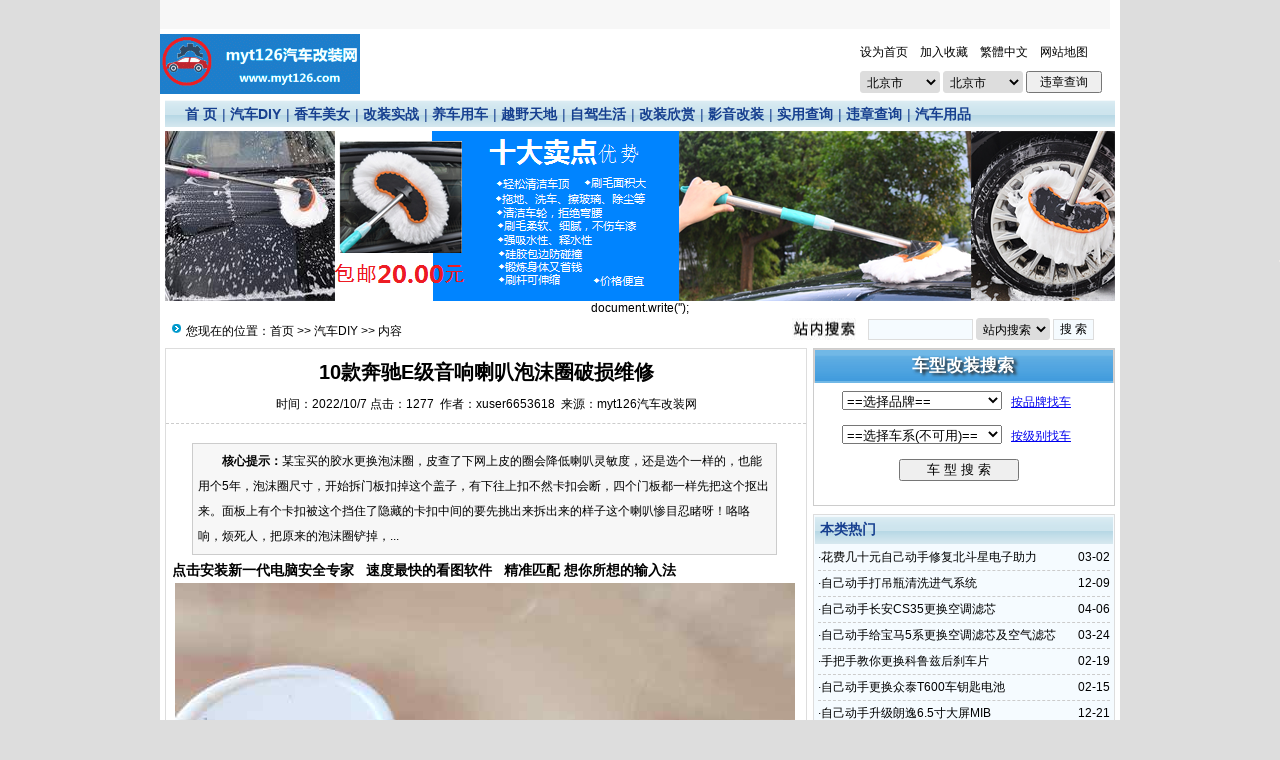

--- FILE ---
content_type: text/html
request_url: https://www.myt126.com/html/49243.html
body_size: 8091
content:

<!DOCTYPE html PUBLIC "-//W3C//DTD XHTML 1.0 Transitional//EN" "http://www.w3.org/TR/xhtml1/DTD/xhtml1-transitional.dtd">
<html xmlns="http://www.w3.org/1999/xhtml">
<head>
<meta http-equiv="Content-Type" content="text/html; charset=gb2312" />
<title>10款奔驰E级音响喇叭泡沫圈破损维修  - - myt126汽车改装网</title>
<meta http-equiv="mobile-agent" content="format=html5; url=https://www.myt126.com/wap/Html/49243.html" />
<meta http-equiv="mobile-agent" content="format=wml; url=https://www.myt126.com/wap/Html/49243.html" />
<meta http-equiv="mobile-agent" content="format=xhtml; url=https://www.myt126.com/wap/Html/49243.html" />
<link rel="canonical" href="https://www.myt126.com/Html/49243.html" />
<meta name="keywords" content="10款奔驰E级音响喇叭泡沫圈破损维修,奔驰E级,喇叭泡沫" />
<meta name="description" content="10款奔驰E级音响喇叭泡沫圈破损维修 " />
<link href="/images/css9.css" ID="skin" type=text/css rel=stylesheet>
<link rel="shortcut icon" href="/images/myfav.ico" type="image/x-icon" />
<script type="text/javascript" src="/inc/main.asp"></script>
<script charset="UTF-8" id="LA_COLLECT" src="//sdk.51.la/js-sdk-pro.min.js"></script>
<script>LA.init({id: "1vaJuDag6kcCylPP",ck: "1vaJuDag6kcCylPP"})</script>
</head>
<body onLoad="showre(49243,1)">
<div class="mwall">
<div id="webhead">
	<div id="toplogin"><script type='text/javascript' src='https://myt126.com/wap/js/iphone.js'></script>
		<span>
		<script type="text/javascript" src="/inc/date.js"></script>
		</span>
		<SCRIPT language=javascript src="/inc/wealth.js"></SCRIPT><div id=Wealth></div><SCRIPT type=text/javascript>MiniSite.Weather.print("Wealth");</SCRIPT>
		<script LANGUAGE="JavaScript" src="/inc/wealth.js"></script>
	</div>
	<div id="logo">
		<a href="https://www.myt126.com/"><img src="/images/logo.gif" alt="myt126汽车改装网" /></a>
	</div>
	<div id="banner">
<span id="ad1"></span>	</div>
	<div id="topright">
		<!--[if IE]><script type="text/javascript" src="/inc/skin.asp"></script><DIV class=ldmc id=ld0><a href="">选择风格</a><DIV id="xmenu"><A href="javascript:changecss('/images/css1.css')">黑色幽默</A><A href="javascript:changecss('/images/css2.css')">秋天来了</A><A href="javascript:changecss('/images/css3.css')">老Ｙ天下</A><A href="javascript:changecss('/images/css4.css')">极速风格</A><A href="javascript:changecss('/images/css5.css')">玫瑰红色</A><A href="javascript:changecss('/images/css6.css')">灰色世界</A><A href="javascript:changecss('/images/css7.css')">测试风格</A><A href="javascript:changecss('/images/css8.css')">第三元素</A><A href="javascript:changecss('/images/css9.css')">世界之窗</A><A href="javascript:changecss('/images/css10.css')">清新绿色</A></DIV></DIV><SCRIPT type=text/JavaScript>for(n=0;n<=0;n++)ldc(n,false);</SCRIPT><![endif]--><!--[if !IE]><!-->设为首页<!--<![endif]-->　<A href="javascript:addfavorite()">加入收藏</a>　<a id="StranLink">繁體中文</a>　<a href="/sitemap.asp">网站地图</a>
		<div class="textad"><span id="ad2"></span>	</div>
	</div>
</div>
	<div id="clear"></div>
	<div id="webmenu">
		<ul>
			<li class="ldmc" id="ld1"> <a href="/" target="_top">首 页</a></li><li class="ldmc" id="ld2">| <a href="../class/Class18_1.html" target="_blank">汽车DIY </a></li><li class="ldmc" id="ld3">| <a href="../class/Class26_1.html" target="_blank">香车美女</a></li><li class="ldmc" id="ld4">| <a href="../class/Class20_1.html" target="_blank">改装实战</a></li><li class="ldmc" id="ld5">| <a href="../class/Class22_1.html" target="_blank">养车用车</a></li><li class="ldmc" id="ld6">| <a href="../class/Class21_1.html" target="_blank">越野天地</a></li><li class="ldmc" id="ld7">| <a href="../class/Class23_1.html" target="_blank">自驾生活</a></li><li class="ldmc" id="ld8">| <a href="../class/Class24_1.html" target="_blank">改装欣赏</a></li><li class="ldmc" id="ld9">| <a href="../class/Class19_1.html" target="_blank">影音改装</a></li><li class="ldmc" id="ld10">| <a href="../class/Class27_1.html" target="_blank">实用查询</a></li><li class="ldmc" id="ld11">| <a href="../Html/956.html" target="_blank">违章查询</a></li><li class="ldmc" id="ld12">| <a href="https://shop323194965.taobao.com/index.htm?spm=2013.1.w5002-18171306011.2.413d248evVndFz" target="_blank">汽车用品</a></li>
<SCRIPT type=text/JavaScript>for(n=1;n<=12;n++)ldc(n,false);</SCRIPT>
			
		</ul>
	</div>
	<div id="clear"></div>
    
<span id="ad3"></span>

<div class="mw">
	<div class="dh">
		<div style="float:right;margin-top:-5px;background:url(/images/search.jpg) left no-repeat;padding-left:100px;">
<form id="form1" name="form1" method="post" action="/index.asp?action=search" target="_blank">
<input name="KeyWord" type="text" id="KeyWord" value="" maxlength="10" size="13" class="borderall" style="height:17px;"/>
  <select name="bbs" id="bbs">
    <option value="1">站内搜索</option>
    <option value="3">百度搜索</option>
  </select>
<input type="submit" name="Submit" value="搜 索" class="borderall" style="height:21px;"/>
</form>
</div>
您现在的位置：<a href="/">首页</a> >> <a href="/class/class18_1.html" >汽车DIY </a> >> 内容
    </div>
	<div id="nw_left">
		<div id="web2l">
			<h1>10款奔驰E级音响喇叭泡沫圈破损维修 </h1>
			<h3>时间：2022/10/7 点击：<span id="hit"><img src="/images/loading2.gif" /></span>&nbsp;&nbsp;作者：xuser6653618&nbsp;&nbsp;来源：myt126汽车改装网</h3>
			<div id="content">
            	<div class="zhaiyao"><b>　　核心提示：</b>某宝买的胶水更换泡沫圈，皮查了下网上皮的圈会降低喇叭灵敏度，还是选个一样的，也能用个5年，泡沫圈尺寸，开始拆门板扣掉这个盖子，有下往上扣不然卡扣会断，四个门板都一样先把这个抠出来。面板上有个卡扣被这个挡住了隐藏的卡扣中间的要先挑出来拆出来的样子这个喇叭惨目忍睹呀！咯咯响，烦死人，把原来的泡沫圈铲掉，...</div><span id="ad4"></span><div style="float:right;"><span id="ad5"></span></div>
				<br/><p style="text-align:center;"><IMG SRC="https://www.myt126.com/UploadFiles/20220930/202209300900400.jpg" title="10款奔驰E级音响喇叭泡沫圈破损维修   myt126汽车改装网"></p><br/>某宝买的胶水<br/><p style="text-align:center;"><IMG SRC="https://www.myt126.com/UploadFiles/20220930/202209300900421.jpg" title="10款奔驰E级音响喇叭泡沫圈破损维修   myt126汽车改装网"></p><br/>更换泡沫圈，皮查了下网上皮的圈会降低喇叭灵敏度，还是选个一样的，也能用个5年，<br/><p style="text-align:center;"><IMG SRC="https://www.myt126.com/UploadFiles/20220930/202209300900422.jpg" title="10款奔驰E级音响喇叭泡沫圈破损维修   myt126汽车改装网"></p><br/>泡沫圈尺寸，<br/><p style="text-align:center;"><IMG SRC="https://www.myt126.com/UploadFiles/20220930/202209300900433.jpg" title="10款奔驰E级音响喇叭泡沫圈破损维修   myt126汽车改装网"></p><br/>开始拆门板扣掉这个盖子，有下往上扣不然卡扣会断，四个门板都一样<br/><p style="text-align:center;"><IMG SRC="https://www.myt126.com/UploadFiles/20220930/202209300900444.jpg" title="10款奔驰E级音响喇叭泡沫圈破损维修   myt126汽车改装网"></p><br/>先把这个抠出来。面板上有个卡扣被这个挡住了<br/><p style="text-align:center;"><IMG SRC="https://www.myt126.com/UploadFiles/20220930/202209300900445.jpg" title="10款奔驰E级音响喇叭泡沫圈破损维修   myt126汽车改装网"></p><br/>隐藏的卡扣中间的要先挑出来<br/><p style="text-align:center;"><IMG SRC="https://www.myt126.com/UploadFiles/20220930/202209300900446.jpg" title="10款奔驰E级音响喇叭泡沫圈破损维修   myt126汽车改装网"></p><br/><br/><p style="text-align:center;"><IMG SRC="https://www.myt126.com/UploadFiles/20220930/202209300900457.jpg" title="10款奔驰E级音响喇叭泡沫圈破损维修   myt126汽车改装网"></p><br/>拆出来的样子</p><div id="clear"></div><div id="page"><ul><li><span>上一页</span></li><li><span>1</span></li><li><a href='https://www.myt126.com/html/49243_2.html'>2</a></li><li><a href='https://www.myt126.com/html/49243_2.html'>下一页</a></li></ul></div>
			</div>
<div class="tags">&nbsp;&nbsp;<b>Tags:</b><a href="/Search.asp?KeyWord=10%BF%EE%B1%BC%B3%DBE%BC%B6%D2%F4%CF%EC%C0%AE%B0%C8%C5%DD%C4%AD%C8%A6%C6%C6%CB%F0%CE%AC%D0%DE">10款奔驰E级音响喇叭泡沫圈破损维修</a>&nbsp;<a href="/Search.asp?KeyWord=%B1%BC%B3%DBE%BC%B6">奔驰E级</a>&nbsp;<a href="/Search.asp?KeyWord=%C0%AE%B0%C8%C5%DD%C4%AD">喇叭泡沫</a>&nbsp;</div>
            <div id="copy">作者：xuser6653618　来源：myt126汽车改装网</div>
            
			<div style="text-align:center;"><span id="ad6"></span></div>
            <div style="margin:0 auto;width:530px;">
            <script language="javascript">
			var infoid = '49243';
			</script>
			<script language = "JavaScript" src ="/Inc/mood.asp?ID=49243"></script>
            </div>
            <div class="sxart">
			<li>上一篇：<a href='https://www.myt126.com/html/49233.html'>宝马3系手刹拉线卡扣断裂解决方案</a></li><li>下一篇：<a href='https://www.myt126.com/html/49245.html'>自己动手起亚K3尾箱加装灯带</a></li>
            </div>
		</div>
		<div id="web2l">
			<h6>相关文章</h6>
			<div id="marticle">
				<ul>
					<li>·<a href="https://www.myt126.com/html/49242.html">奔驰E级发电机故障及维修</a></li>
<li>·<a href="https://www.myt126.com/html/49177.html">奔驰E级免费润滑鼓风机、清洗空调</a></li>
<li>·<a href="https://www.myt126.com/html/49051.html">奔驰E级更换电瓶及刹车</a></li>
<li>·<a href="https://www.myt126.com/html/49034.html">奔驰E级原厂韩泰轮胎更换米其林轮胎</a></li>
<li>·<a href="https://www.myt126.com/html/49000.html">15款奔驰E级更换刹车盘和刹车片</a></li>
<li>·<a href="https://www.myt126.com/html/48969.html">自己动手处理奔驰E级顶棚脱胶及内后视镜安装</a></li>
<li>·<a href="https://www.myt126.com/html/48967.html">第N次维修奔驰E级漏油问题</a></li>
<li>·<a href="https://www.myt126.com/html/48938.html">奔驰E级更换减震器防尘罩</a></li>
<li>·<a href="https://www.myt126.com/html/48899.html">八年奔驰E级更换变速箱油</a></li>
<li>·<a href="https://www.myt126.com/html/48854.html">自己动手修复奔驰E级后视镜加热</a></li>
<li>·<a href="https://www.myt126.com/html/48827.html">4S店解决奔驰E级两大隐患</a></li>
<li>·<a href="https://www.myt126.com/html/48816.html">奔驰E级（W212）更换前平衡杆的吊杆拉杆</a></li>
<li>·<a href="https://www.myt126.com/html/48696.html">15款奔驰E级更换前挡风胶压条</a></li>
<li>·<a href="https://www.myt126.com/html/48595.html">奔驰E级（W211）更换方向机内外球头、下摆臂</a></li>
<li>·<a href="https://www.myt126.com/html/48566.html">奔驰E级变速箱更换润滑油</a></li>
<li>·<a href="https://www.myt126.com/html/48494.html">自己动手更换奔驰E级内外空调滤芯和空气滤芯</a></li>
<li>·<a href="https://www.myt126.com/html/48408.html">6万公里奔驰E级更换变速箱油保养作业</a></li>
<li>·<a href="https://www.myt126.com/html/48367.html">奔驰E级除积碳是真的有惊喜</a></li>
<li>·<a href="https://www.myt126.com/html/48337.html">奔驰E级进气道清洗体验及感受</a></li>
<li>·<a href="https://www.myt126.com/html/48336.html">奔驰E级正时轮链盖渗油处理和更换牌照灯拆解</a></li>

				</ul>
			</div>
		</div>
        <div id="clear"></div>
		
		<div id="web2l">
			<h6><span style="float:right;font-size:12px;">共有评论 <font color="#ff0000">0</font> 条</span>相关评论</h6>
			<div id="list"><img src="/images/loading.gif" /></div>
			<div id="MultiPage"></div>
			<div id="clear"></div>
			<h6>发表我的评论</h6>
			<div style="height:205px;">
			<div class="pingp">


<script language = "JavaScript" src ="../html/pingp.asp"></script>

			<span id="ad7"></span>
				

  			</div>
			<div class="artpl">
				<ul>
					<li>大名：<input name="memAuthor" type="text" class="borderall" id="memAuthor" value="101.133.212.*" Readonly maxlength="8"/>
					</li>
					<li>内容：<textarea name="memContent" cols="30" rows="8" style="width:300px;height:120px;" wrap="virtual" id="memContent" class="borderall"/></textarea></li>
					<li><input name="ArticleID" type="hidden" id="ArticleID" value="49243" />
      <input name="button3" type="button"  class="borderall" id = "sendGuest" onClick="AddNew()" value="发 表" /></li>
	  			</ul>
	  		</div>
		</div></div>
	</div>
	<div id="nw_right">

<!--车型搜索开始-->
<iframe id="playframe_2" src="../diyml_2.htm" style="width:302px; height:166px;" frameborder="no" border="0" marginwidth="0" marginheight="0" scrolling="no" allowtransparency="yes"></iframe><br/>
<!--车型搜索end-->

		
<span id="ad8"></span>
        <div id="web2r">
			<h5>本类热门</h5>
			<ul id="list10">
            	<li><span style="float:right;">03-02</span>·<a href="https://www.myt126.com/html/4897.html" >花费几十元自己动手修复北斗星电子助力</a></li>
<li><span style="float:right;">12-09</span>·<a href="https://www.myt126.com/html/16812.html" >自己动手打吊瓶清洗进气系统</a></li>
<li><span style="float:right;">04-06</span>·<a href="https://www.myt126.com/html/19212.html" >自己动手长安CS35更换空调滤芯</a></li>
<li><span style="float:right;">03-24</span>·<a href="https://www.myt126.com/html/19141.html" >自己动手给宝马5系更换空调滤芯及空气滤芯</a></li>
<li><span style="float:right;">02-19</span>·<a href="https://www.myt126.com/html/17136.html" >手把手教你更换科鲁兹后刹车片</a></li>
<li><span style="float:right;">02-15</span>·<a href="https://www.myt126.com/html/18453.html" >自己动手更换众泰T600车钥匙电池</a></li>
<li><span style="float:right;">12-21</span>·<a href="https://www.myt126.com/html/18381.html" >自己动手升级朗逸6.5寸大屏MIB</a></li>
<li><span style="float:right;">03-13</span>·<a href="https://www.myt126.com/html/18498.html" >17款全新科鲁兹空调滤芯更换教程</a></li>
<li><span style="float:right;">04-09</span>·<a href="https://www.myt126.com/html/19226.html" >自己动手更换马自达Axela昂克赛拉汽油滤芯</a></li>
<li><span style="float:right;">03-22</span>·<a href="https://www.myt126.com/html/17908.html" >2014款菱智M3更换空调滤芯详细作业</a></li>

<!--<script src="../html/hit_libin.asp?id=18&msql=1&p=2&asp=no"></script>-->

            </ul>
<span id="ad10"></span>
  		</div>
		<div id="web2r">
			<h5>本类推荐</h5>
			<ul id="list10">
            	<li><span style="float:right;"><font color=#ff0000>10-07</font></span>·<a href="https://www.myt126.com/html/49245.html" >自己动手起亚K3尾箱加装灯带</a></li>
<li><span style="float:right;"><font color=#ff0000>10-07</font></span>·<a href="https://www.myt126.com/html/49243.html" >10款奔驰E级音响喇叭泡沫圈破损维修 </a></li>
<li><span style="float:right;">10-05</span>·<a href="https://www.myt126.com/html/49233.html" >宝马3系手刹拉线卡扣断裂解决方案</a></li>
<li><span style="float:right;">10-05</span>·<a href="https://www.myt126.com/html/49232.html" >手把手教你改装露营灯</a></li>
<li><span style="float:right;">10-04</span>·<a href="https://www.myt126.com/html/49224.html" >自己动手清洗雅阁鼓风机扇叶</a></li>
<li><span style="float:right;">10-03</span>·<a href="https://www.myt126.com/html/49222.html" >22款小蚂蚁加装后排阅读灯</a></li>
<li><span style="float:right;">10-03</span>·<a href="https://www.myt126.com/html/49220.html" >自己动手更换缤瑞空调滤芯实战图文分享</a></li>
<li><span style="float:right;">10-03</span>·<a href="https://www.myt126.com/html/49219.html" >奔奔DIY更换LED大灯</a></li>
<li><span style="float:right;">10-02</span>·<a href="https://www.myt126.com/html/49215.html" >凯美瑞床车加装1000瓦逆变器</a></li>
<li><span style="float:right;">10-02</span>·<a href="https://www.myt126.com/html/49213.html" >爱车加装上层脚垫</a></li>

<!--<script src="../html/hit_libin.asp?id=18&msql=2&p=1&asp=no"></script>-->
            </ul>
<span id="ad11"></span>
  		</div>
        <div id="web2r">
			<h5><a href="https://www.myt126.com/mp.asp?sn=8898&id=49243">本类固顶</a></h5>
			<ul id="list10">
            	<li><span style="float:right;">12-29</span>·<a href="https://www.myt126.com/html/47580.html" >自己动手福克斯改装升压超级电容启动电源</a></li>
<li><span style="float:right;">06-10</span>·<a href="https://www.myt126.com/html/45803.html" >自己动手18款速腾升级改装原厂电子手刹</a></li>
<li><span style="float:right;">04-16</span>·<a href="https://www.myt126.com/html/45331.html" >自己动手更换帕萨特领驭正时四件套和发电机过桥轮</a></li>
<li><span style="float:right;">02-24</span>·<a href="https://www.myt126.com/html/44867.html" >自己动手更换全车减震器</a></li>
<li><span style="float:right;">01-14</span>·<a href="https://www.myt126.com/html/44555.html" >DIY拆解大众离合机电单元解决档位闪烁</a></li>
<li><span style="float:right;">09-18</span>·<a href="https://www.myt126.com/html/43739.html" >自己动手清洗骐达发动机节气门</a></li>
<li><span style="float:right;">08-03</span>·<a href="https://www.myt126.com/html/43428.html" >15款全新晶锐创行版加装ESP（一）</a></li>
<li><span style="float:right;">06-19</span>·<a href="https://www.myt126.com/html/43108.html" >哈弗M6DIY加装右侧盲区摄像头</a></li>
<li><span style="float:right;">05-31</span>·<a href="https://www.myt126.com/html/42944.html" >18款普拉多自己DIY安装蜘蛛绞盘</a></li>
<li><span style="float:right;">05-12</span>·<a href="https://www.myt126.com/html/42844.html" >老司机教你自己动手更换机油</a></li>

<!--<script src="../html/hit_libin.asp?id=18&msql=3&p=1&asp=no"></script>-->

            </ul>
  		</div>
		
<span id="ad9"></span>
	</div>
</div>
<div id="clear"></div>
<div id="webcopy">
	<li>myt126汽车改装网(<a href="https://www.myt126.com">www.myt126.com</a>) &copy; 2008 版权所有 All Rights Reserved.</li>
	<li>Email:168@myt126.com 站长QQ:303092560 <a href="https://www.miibeian.gov.cn" target="_blank">蜀ICP备08006331号-2</a></li>
	<li>Powered by 明月天软件工作室</li> <script language="javascript" type="text/javascript" src="https://js.users.51.la/16567047.js"></script>
<noscript><a href="https://www.51.la/?16567047" target="_blank"><img alt="我要啦免费统计" src="https://img.users.51.la/16567047.asp" style="border:none" /></a></noscript></div>
<script language="javascript" src="/inc/Std_StranJF.Js"></script>
<div id="clear"></div>
<script type="text/javascript" src="/Ajaxpl.asp"></script>
</div>

<span id="ad_ad1" style="display: none"><script type="text/javascript" src="/ad/4.js"></script></span> 
<span id="ad_ad2" style="display: none"><script type="text/javascript" src="/ad/10.js"></script></span> 
<span id="ad_ad3" style="display: none"><script type="text/javascript" src="/ad/11.js"></script></span> 
<span id="ad_ad4" style="display: none"><script type="text/javascript" src="/ad/18.js"></script></span> 
<span id="ad_ad5" style="display: none"><script type="text/javascript" src="/ad/19.js"></script></span> 
<span id="ad_ad6" style="display: none"><script type="text/javascript" src="/ad/16.js"></script></span> 
<span id="ad_ad7" style="display: none"><script type="text/javascript" src="/ad/5.js"></script></span> 
<span id="ad_ad8" style="display: none"><script type="text/javascript" src="/ad/3.js"></script></span> 
<span id="ad_ad9" style="display: none"><script type="text/javascript" src="/ad/17.js"></script></span> 
<span id="ad_ad10" style="display: none"><script type="text/javascript" src="/ad/20.js"></script></span> 
<span id="ad_ad11" style="display: none"><script type="text/javascript" src="/ad/21.js"></script></span> 
<span id="hit_hit" style="display: none"><script type="text/javascript" src="../html/hit.asp?id=49243"></script></span>
<link rel="stylesheet" href="../f_js/css/index.css" type="text/css" media="screen" />
<script type="text/javascript" src="../f_js/js/jquery-1.7.2.min.js"></script>
<script src="../f_js/js/qrcode.js"></script>

<script src="../f_js/xg.js"></script>
<script type="text/javascript">
$(".service_box .tab_nav li").hover(function(){
	var i=$(this).index();
	$(this).addClass("active").siblings().removeClass("active");
	$(".service_box .tab_plan:eq("+i+")").show().siblings().hide();
});
$(function(){
	var t;
	$(".service_box").hover(function(){
		$(".service_box").animate({right:0},300)
		clearTimeout(t);
	},function(){
		t=setTimeout(function(e){
			$(".service_box").animate({right:"-146px"},300);
			$(".service_box").find(".tab_nav li").removeClass("active");
		},1000);
	});
});
var isTransition=true;
$(".m_logo").hover(function(){
	var r=0;
	if(isTransition){
		animateTime = setInterval(function(){
			if (r>=153){
				clearInterval(animateTime);
				isTransition=true;
			}else{
				isTransition=false;
				r++;
				$(".m_logo a").attr("style","-webkit-mask:-webkit-gradient(radial, 45 25, "+r+", 45 25, "+(r+15)+", from(rgb(0, 0, 0)), color-stop(0.5, rgba(0, 0, 0, 0.2)), to(rgb(0, 0, 0)));")
			};
		},5);
	}
},function(){
	return;
});

</script> 
<!--[if lt IE 7]>
<script type="text/javascript">
	window.onscroll = function(){
		doc_scroll();
	};
	var doc_scroll = function(){
		var height = document.documentElement.clientHeight - 90 ;
		var scroll_top = $(document).scrollTop() ;
		$(".service_box").css({
			"top" : height + scroll_top - 74
		});
	};
	doc_scroll();
</script> 
<![endif]-->


</body>
</html>
<script type="text/javascript"> 
var hit=document.getElementById("hit");
var span=document.getElementById("hit_hit");
hit.innerHTML=span.innerHTML; span.innerHTML=""; 
</script>
<script type="text/javascript"> 
var ad=document.getElementById("ad1");
var span=document.getElementById("ad_ad1");
ad.innerHTML=span.innerHTML; span.innerHTML=""; 
</script>
<script type="text/javascript"> 
var ad=document.getElementById("ad2");
var span=document.getElementById("ad_ad2");
ad.innerHTML=span.innerHTML; span.innerHTML=""; 
</script>
<script type="text/javascript"> 
var ad=document.getElementById("ad3");
var span=document.getElementById("ad_ad3");
ad.innerHTML=span.innerHTML; span.innerHTML=""; 
</script>
<script type="text/javascript"> 
var ad=document.getElementById("ad4");
var span=document.getElementById("ad_ad4");
ad.innerHTML=span.innerHTML; span.innerHTML=""; 
</script>
<script type="text/javascript"> 
var ad=document.getElementById("ad5");
var span=document.getElementById("ad_ad5");
ad.innerHTML=span.innerHTML; span.innerHTML=""; 
</script>
<script type="text/javascript"> 
var ad=document.getElementById("ad6");
var span=document.getElementById("ad_ad6");
ad.innerHTML=span.innerHTML; span.innerHTML=""; 
</script>
<script type="text/javascript"> 
var ad=document.getElementById("ad7");
var span=document.getElementById("ad_ad7");
ad.innerHTML=span.innerHTML; span.innerHTML=""; 
</script>
<script type="text/javascript"> 
var ad=document.getElementById("ad8");
var span=document.getElementById("ad_ad8");
ad.innerHTML=span.innerHTML; span.innerHTML=""; 
</script>
<script type="text/javascript"> 
var ad=document.getElementById("ad9");
var span=document.getElementById("ad_ad9");
ad.innerHTML=span.innerHTML; span.innerHTML=""; 
</script>
<script type="text/javascript"> 
var ad=document.getElementById("ad10");
var span=document.getElementById("ad_ad10");
ad.innerHTML=span.innerHTML; span.innerHTML=""; 
</script>
<script type="text/javascript"> 
var ad=document.getElementById("ad11");
var span=document.getElementById("ad_ad11");
ad.innerHTML=span.innerHTML; span.innerHTML=""; 
</script>



--- FILE ---
content_type: text/html
request_url: https://www.myt126.com/html/pingp.asp
body_size: 558
content:
document.write('<img src="/images/faces/1.gif" onclick=insertTags("[laoy:","]","1") />');document.write('<img src="/images/faces/2.gif" onclick=insertTags("[laoy:","]","2") />');document.write('<img src="/images/faces/3.gif" onclick=insertTags("[laoy:","]","3") />');document.write('<img src="/images/faces/4.gif" onclick=insertTags("[laoy:","]","4") />');document.write('<img src="/images/faces/5.gif" onclick=insertTags("[laoy:","]","5") />');document.write('<img src="/images/faces/6.gif" onclick=insertTags("[laoy:","]","6") />');document.write('<img src="/images/faces/7.gif" onclick=insertTags("[laoy:","]","7") />');document.write('<img src="/images/faces/8.gif" onclick=insertTags("[laoy:","]","8") />');document.write('<img src="/images/faces/9.gif" onclick=insertTags("[laoy:","]","9") />');document.write('<img src="/images/faces/10.gif" onclick=insertTags("[laoy:","]","10") />');document.write('<img src="/images/faces/11.gif" onclick=insertTags("[laoy:","]","11") />');document.write('<img src="/images/faces/12.gif" onclick=insertTags("[laoy:","]","12") />');document.write('<img src="/images/faces/13.gif" onclick=insertTags("[laoy:","]","13") />');document.write('<img src="/images/faces/14.gif" onclick=insertTags("[laoy:","]","14") />');document.write('<img src="/images/faces/15.gif" onclick=insertTags("[laoy:","]","15") />');document.write('<img src="/images/faces/16.gif" onclick=insertTags("[laoy:","]","16") />');document.write('<img src="/images/faces/17.gif" onclick=insertTags("[laoy:","]","17") />');document.write('<img src="/images/faces/18.gif" onclick=insertTags("[laoy:","]","18") />');document.write('<img src="/images/faces/19.gif" onclick=insertTags("[laoy:","]","19") />');document.write('<img src="/images/faces/20.gif" onclick=insertTags("[laoy:","]","20") />');document.write('<img src="/images/faces/21.gif" onclick=insertTags("[laoy:","]","21") />');document.write('<img src="/images/faces/22.gif" onclick=insertTags("[laoy:","]","22") />');document.write('<img src="/images/faces/23.gif" onclick=insertTags("[laoy:","]","23") />');document.write('<img src="/images/faces/24.gif" onclick=insertTags("[laoy:","]","24") />');document.write('<img src="/images/faces/25.gif" onclick=insertTags("[laoy:","]","25") />');document.write('<img src="/images/faces/26.gif" onclick=insertTags("[laoy:","]","26") />');document.write('<img src="/images/faces/27.gif" onclick=insertTags("[laoy:","]","27") />');document.write('<img src="/images/faces/28.gif" onclick=insertTags("[laoy:","]","28") />');document.write('<img src="/images/faces/29.gif" onclick=insertTags("[laoy:","]","29") />');document.write('<img src="/images/faces/30.gif" onclick=insertTags("[laoy:","]","30") />');document.write('<img src="/images/faces/31.gif" onclick=insertTags("[laoy:","]","31") />');document.write('<img src="/images/faces/32.gif" onclick=insertTags("[laoy:","]","32") />');document.write('<img src="/images/faces/33.gif" onclick=insertTags("[laoy:","]","33") />');document.write('<img src="/images/faces/34.gif" onclick=insertTags("[laoy:","]","34") />');document.write('<img src="/images/faces/35.gif" onclick=insertTags("[laoy:","]","35") />');document.write('<img src="/images/faces/36.gif" onclick=insertTags("[laoy:","]","36") />');document.write('<img src="/images/faces/37.gif" onclick=insertTags("[laoy:","]","37") />');

--- FILE ---
content_type: text/html
request_url: https://www.myt126.com/html/hit.asp?id=49243
body_size: 214
content:
document.write (1277);

--- FILE ---
content_type: text/html
request_url: https://www.myt126.com/diyml_2.htm
body_size: 3351
content:
<!DOCTYPE html PUBLIC "-//W3C//DTD XHTML 1.0 Transitional//EN" "http://www.w3.org/TR/xhtml1/DTD/xhtml1-transitional.dtd">
<html xmlns="http://www.w3.org/1999/xhtml">
<head>
<title></title>
<meta http-equiv="Content-Type" content="text/html; charset=gb2312" />
<meta name="keywords" content="" />
<meta name="description" content="" />
<style>
/*选择开始*/
.section{clear:both;margin-bottom:8px;display:block;overflow:hidden;overflow:none\9;background-color:#ffffff;text-align:left;}
h3.hd_title{height:32px;line-height:32px;border:solid 1px #d6d2d1;background-color:#f6f6f6;margin-bottom:8px;clear:both;}
.hd_name{width:295px;padding-right:3px;height:33px;background:url(/Images/css8/header_head.gif);background-color:#08326e;color:#FFFFFF;font-family:"Microsoft Yahei";font-size:17px;font-weight:bold;text-align:center;float:left;text-shadow:3px 2px 3px #292929;}
.area{clear:both;display:block;overflow:hidden;}.area_border,.left_demo,.subbox{border:solid 1px #cbddeb;overflow:hidden;}
.ph_left,.ph_md,.ph_right{border:1px solid #CB DDEB;width:300px;}.ph_left{float:left;margin-right:8px;}
.ph_left{float:left;margin-right:8px;}.ph_md{float:left;}.ph_right{float:right;}.ph_title{height:28px;line-height:28px;background-color:#f0faff;padding:0 8px;color:#034684;font-weight:bold;clear:both;border-bottom:solid 1px #ccdeed;position:relative;z-index:100;}
dl.list_dl3{overflow:hidden;margin-top:-1px;}dl.list_dl3 dd{font-size:12px;height:24px;line-height:24px;border-top:dotted 1px #b1b5b8;margin:0 8px;overflow:hidden;}dl.list_dl3 dd a{text-decoration:none;}dl.list_dl3 dd b{display:inline-block;width:14px;margin:4px 6px 0 0;float:left;height:14px;background-color:#bcbcbc;border-radius:2px;line-height:14px;text-align:center;font-family:Arial,Helvetica,sans-serif;color:#ffffff;font-size:12px;}dl.list_dl3 dd b.ph{background-color:#d60002;}dl.list_dl3 dd span.gary{color:#6f6f6f;}dl.list_dl3 dd span{float:right;color:#6a6a6a;font-size:12px;}
    body{font-family:\5b8b\4f53,Arial,Helvetica,sans-serif;background:#fff;font-size:12px;}
body,div,dl,dt,dd,ul,ol,li,h1,h2,h3,h4,h5,h6,pre,form,fieldset,input,textarea,blockquote{margin:0;padding:0;}
/*选择结束*/
</style>
<!--网页纠错代码开始-->
<SCRIPT LANGUAGE="JavaScript">
<!-- Hide
function killErrors() {
return true;
}
window.onerror = killErrors;
// -->
</SCRIPT>
<!--网页纠错代码结束-->
</head>
<body>

<script language = "JavaScript" src="/diy/pinpaifl.js"></script>
<div style="height:156px;width:300px;border:#ccc 1px solid;margin:0px;">
 <div class="section">
      <h3 class="hd_title"><div class="hd_name">车型改装搜索</div></h3>
<form id="submit_form" name="submit_form" method="post" action="/chexisearch.asp?id=s2" target="_blank">
<select name="bigclass" style="width:160px;margin-left:28px;" onchange="changeselect1(this.value)">
<option value="选择品牌" selected>==选择品牌==</option>
<option value="阿斯顿·马丁">A  阿斯顿·马丁</option>
<option value="奥迪">A  奥迪</option>
<option value="宝骏">B  宝骏</option>
<option value="宝马">B  宝马</option>
<option value="保时捷">B  保时捷</option>
<option value="奔驰">B  奔驰</option>
<option value="奔腾">B  奔腾</option>
<option value="本田">B  本田</option>
<option value="比亚迪">B  比亚迪</option>
<option value="标致">B  标致</option>
<option value="别克">B  别克</option>
<option value="宾利">B  宾利</option>
<option value="布加迪">B  布加迪</option>
<option value="北汽制造">B  北汽制造</option>
<option value="巴博斯">B  巴博斯</option>
<option value="北京汽车">B  北京汽车</option>
<option value="昌河">C  昌河</option>
<option value="长安">C  长安</option>
<option value="长安商用">C  长安商用</option>
<option value="长城">C  长城</option>
<option value="长丰">C  长丰</option>
<option value="川汽野马">C  川汽野马</option>
<option value="大众">D  大众</option>
<option value="道奇">D  道奇</option>
<option value="东风">D  东风</option>
<option value="东风风神">D  东风风神</option>
<option value="东南">D  东南</option>
<option value="东风小康">D  东风小康</option>
<option value="DS">D  DS</option>
<option value="法拉利">F  法拉利</option>
<option value="菲亚特">F  菲亚特</option>
<option value="丰田">F  丰田</option>
<option value="福特">F  福特</option>
<option value="福田">F  福田</option>
<option value="福迪">F  福迪</option>
<option value="风行">F  风行</option>
<option value="GMC">G  GMC</option>
<option value="广汽">G  广汽</option>
<option value="光冈">G  光冈</option>
<option value="广汽传祺">G  广汽传祺</option>
<option value="哈飞">H  哈飞</option>
<option value="海马">H  海马</option>
<option value="悍马">H  悍马</option>
<option value="华泰">H  华泰</option>
<option value="黄海">H  黄海</option>
<option value="海格">H  海格</option>
<option value="恒天">H  恒天</option>
<option value="吉奥">J  吉奥</option>
<option value="吉利全球鹰">J  吉利全球鹰</option>
<option value="江淮">J  江淮</option>
<option value="江铃">J  江铃</option>
<option value="捷豹">J  捷豹</option>
<option value="金杯">J  金杯</option>
<option value="Jeep">J  Jeep</option>
<option value="吉利帝豪">J  吉利帝豪</option>
<option value="吉利英伦">J  吉利英伦</option>
<option value="金旅">J  金旅</option>
<option value="九龙">J  九龙</option>
<option value="开瑞">K  开瑞</option>
<option value="凯迪拉克">K  凯迪拉克</option>
<option value="克莱斯勒">K  克莱斯勒</option>
<option value="科尼赛克">K  科尼赛克</option>
<option value="卡尔森">K  卡尔森</option>
<option value="兰博基尼">L  兰博基尼</option>
<option value="劳伦士">L  劳伦士</option>
<option value="劳斯莱斯">L  劳斯莱斯</option>
<option value="雷克萨斯">L  雷克萨斯</option>
<option value="雷诺">L  雷诺</option>
<option value="理念">L  理念</option>
<option value="力帆">L  力帆</option>
<option value="莲花汽车">L  莲花汽车</option>
<option value="林肯">L  林肯</option>
<option value="铃木">L  铃木</option>
<option value="陆风">L  陆风</option>
<option value="路虎">L  路虎</option>
<option value="路特斯">L  路特斯</option>
<option value="MG">M  MG</option>
<option value="MINI">M  MINI</option>
<option value="马自达">M  马自达</option>
<option value="玛莎拉蒂">M  玛莎拉蒂</option>
<option value="纳智捷">N  纳智捷</option>
<option value="讴歌">O  讴歌</option>
<option value="欧宝">O  欧宝</option>
<option value="欧朗">O  欧朗</option>
<option value="奇瑞">Q  奇瑞</option>
<option value="起亚">Q  起亚</option>
<option value="启辰">Q  启辰</option>
<option value="日产">R  日产</option>
<option value="荣威">R  荣威</option>
<option value="瑞麒">R  瑞麒</option>
<option value="如虎">R  如虎</option>
<option value="smart">S  smart</option>
<option value="三菱">S  三菱</option>
<option value="世爵">S  世爵</option>
<option value="双环">S  双环</option>
<option value="双龙">S  双龙</option>
<option value="斯巴鲁">S  斯巴鲁</option>
<option value="斯柯达">S  斯柯达</option>
<option value="思铭">S  思铭</option>
<option value="陕汽通家">S  陕汽通家</option>
<option value="上汽大通">S  上汽大通</option>
<option value="威麟">W  威麟</option>
<option value="威兹曼">W  威兹曼</option>
<option value="沃尔沃">W  沃尔沃</option>
<option value="五菱汽车">W  五菱汽车</option>
<option value="威旺">W  威旺</option>
<option value="五十铃">W  五十铃</option>
<option value="西雅特">X  西雅特</option>
<option value="现代">X  现代</option>
<option value="雪佛兰">X  雪佛兰</option>
<option value="雪铁龙">X  雪铁龙</option>
<option value="一汽">Y  一汽</option>
<option value="英菲尼迪">Y  英菲尼迪</option>
<option value="永源">Y  永源</option>
<option value="依维柯">Y  依维柯</option>
<option value="中华">Z  中华</option>
<option value="中兴">Z  中兴</option>
<option value="众泰">Z  众泰</option>
</select>&nbsp;&nbsp;&nbsp;<a href="/diy/pinpai.htm" target="_blank">按品牌找车</a><br/><br/>
<select style="width:160px;margin-left:28px;" name="smallclass">
<option value="选择车系" selected>==选择车系(不可用)==</OPTION>
</select>&nbsp;&nbsp;&nbsp;<a href="/diy/abc.htm" target="_blank">按级别找车</a><br/><br/>
<input style="margin-left:85px;width:120px;height:22px;" type="submit" name="Submit" value="车 型 搜 索">
</form>
</div>
</div>

</body>
</html>


--- FILE ---
content_type: text/css
request_url: https://www.myt126.com/f_js/css/index.css
body_size: 1171
content:

address, cite, dfn, em, var { font-style:normal }
code, kbd, pre, samp { font-family:courier new, courier, monospace }
small { font-size:12px }
ul, ol, li { list-style:none }

sup { vertical-align:text-top }
sub { vertical-align:text-bottom }
legend { color:#000 }
fieldset, img { border:0 }
button, input, select, textarea { font-size:100%; vertical-align:middle; }
select{padding:2px;border:1px solid #ddd; -moz-border-radius:3px; -khtml-border-radius:3px; -webkit-border-radius:3px; border-radius:3px }
table { border-collapse:collapse; border-spacing:0 }
img { vertical-align:top; display:inline-block; background-color:none;}
article, aside, details, figcaption, figure, footer, header, hgroup, menu, nav, section, summary, time, mark, audio, video { display:block; margin:0; padding:0 }
mark { background:#ff0 }
object, embed { outline:0 }
p { line-height:1.6; color:#aaa }
.mt10 { margin-top:10px }
.fs14 { font-size:14px }

.service_box{ position:fixed; z-index:1000;right:-147px;top:50%;margin-top:-100px;width:146px;border:1px solid #ece8e5; background:#fff; }
.service_box .tab_nav{ position:absolute;left:-42px;top:-1px;}
.service_box .tab_nav > li {background:#ece8e5;border-bottom:1px solid #dfdbd9;}
.service_box .tab_nav > li.active{ background:#ff6b09;}
.service_box .tab_nav > li:first-child{border-radius:8px 0 0;}
.service_box .tab_nav > li:last-child{ border-bottom:none; border-radius:0 0 0 8px;}
.service_box .tab_nav > li > a{ display:block; width:28px;padding:12px 6px 12px 8px; line-height:14px; text-align:center;color:#2c2c2c; text-decoration:none;}
.service_box .tab_nav > li.active > a{ color:#fff;}
.service_box .tab_nav .icon{ display:block; height:28px;width:28px; background:url(images/bg_online_service_new.gif) no-repeat; overflow:hidden;margin:3px 0;*margin:6px 0;}
.service_box .tab_nav .icon_1{ background-position:0 0 ;}
.service_box .tab_nav .icon_2{ background-position:-28px 0 ;}
.service_box .tab_nav .icon_3{ background-position:-56px 0 ;}
.service_box .tab_nav .icon_4{ background-position:-84px 0 ;}
.service_box .tab_nav .active .icon_1{ background-position:0 -28px ;}
.service_box .tab_nav .active .icon_2{ background-position:-28px -28px ;}
.service_box .tab_nav .active .icon_3{ background-position:-56px -28px ;}
.service_box .tab_nav .active .icon_4{ background-position:-84px -28px ;}
.service_box .tab_content{padding:20px 5px 10px; position:relative;}
.service_box .tab_plan{ display:none; text-align:center;}
.service_box .tab_plan p{color:#333;}

	#qrcode{
		width: 138px;
		height: 138px;
		position: relative;
		margin:2px auto;
	}


--- FILE ---
content_type: application/javascript
request_url: https://www.myt126.com/ad/10.js
body_size: 853
content:
document.writeln("<select id=\"sel_p\" onchange=\"showCity(this.value)\" style=\"width:80px;margin-left:0px;height:22px;\">");
document.writeln("                                                <option value=\"北京市\">北京市<\/option>");
document.writeln("                                                <option value=\"上海市\">上海市<\/option>");
document.writeln("                                                <option value=\"天津市\">天津市<\/option>");
document.writeln("                                                <option value=\"重庆市\">重庆市<\/option>");
document.writeln("                                                <option value=\"香港\">香港<\/option>");
document.writeln("                                                <option value=\"澳门\">澳门<\/option>");
document.writeln("                                                <option value=\"安徽省\">安徽省<\/option>");
document.writeln("                                                <option value=\"福建省\">福建省<\/option>");
document.writeln("                                                <option value=\"甘肃省\">甘肃省<\/option>");
document.writeln("                                                <option value=\"广东省\">广东省<\/option>");
document.writeln("                                                <option value=\"广西省\">广西省<\/option>");
document.writeln("                                                <option value=\"贵州省\">贵州省<\/option>");
document.writeln("                                                <option value=\"海南省\">海南省<\/option>");
document.writeln("                                                <option value=\"河北省\">河北省<\/option>");
document.writeln("                                                <option value=\"河南省\">河南省<\/option>");
document.writeln("                                                <option value=\"黑龙江省\">黑龙江省 <\/option>");
document.writeln("                                                <option value=\"湖北省\">湖北省<\/option>");
document.writeln("                                                <option value=\"湖南省\">湖南省<\/option>");
document.writeln("                                                <option value=\"吉林省\">吉林省<\/option>");
document.writeln("                                                <option value=\"江苏省\">江苏省<\/option>");
document.writeln("                                                <option value=\"江西省\">江西省<\/option>");
document.writeln("                                                <option value=\"辽宁省\">辽宁省<\/option>");
document.writeln("                                                <option value=\"内蒙古\">内蒙古<\/option>");
document.writeln("                                                <option value=\"宁夏\">宁夏<\/option>");
document.writeln("                                                <option value=\"青海省\">青海省<\/option>");
document.writeln("                                                <option value=\"四川省\">四川省<\/option>");
document.writeln("                                                <option value=\"山东省\">山东省<\/option>");
document.writeln("                                                <option value=\"陕西省\">陕西省<\/option>");
document.writeln("                                                <option value=\"山西省\">山西省<\/option>");
document.writeln("                                                <option value=\"新疆自治区\">新疆自治区<\/option>");
document.writeln("                                                <option value=\"云南省\">云南省<\/option>");
document.writeln("                                                <option value=\"浙江省\">浙江省<\/option>");
document.writeln("                                            <\/select>");
document.writeln("                                            <select id=\"sel_c\" style=\"width:80px;margin-left:0px;height:22px;\">");
document.writeln("                                            <\/select>");
document.writeln("                                    <input type=\"button\" value=\"违章查询\"  onmouseover=\"this.className=\'btn85x33 btn85x33_hover\'\" onmouseout=\"this.className=\'btn85x33\'\" onclick=\"btnsubmit()\" style=\"width:76px;margin-left:0px;height:22px;line-height:20px;\">");
document.writeln("<script type=\"text\/javascript\" src=\"\/weizhang\/weizhang.js\"><\/script>");



--- FILE ---
content_type: application/javascript
request_url: https://www.myt126.com/ad/4.js
body_size: 657
content:
document.writeln("<!--<a href=\"\/ad\/2345explorer_k2000456.exe\" target=\"_blank\"><img src=\"\/UploadFiles\/ad\/2015112369413169.jpg\"><\/a>-->");
document.writeln("");
document.writeln("<script>");
document.writeln("var mediav_ad_pub = \'5AN9Ex_1270513\';");
document.writeln("var mediav_ad_width = \'468\';");
document.writeln("var mediav_ad_height = \'60\';");
document.writeln("");
document.writeln("if(navigator.userAgent.indexOf(\'Windows NT 5.1\')>-1)");
document.writeln(" document.write(\'\<script type=\"text\/javascript\" language=\"javascript\" charset=\"utf-8\"  src=\"http:\/\/static.mediav.com\/js\/mvf_g2.js\">\<\\/script>\');");
document.writeln("else");
document.writeln(" document.write(\'\<script type=\"text\/javascript\" language=\"javascript\" charset=\"utf-8\"  src=\"https:\/\/static-ssl.mediav.com\/js\/mvf_g2.js\">\<\\/script>\');");
document.writeln("<\/script>");
document.writeln("");
document.writeln("<!--360图加广告-->");
document.writeln("<script>");
document.writeln("var mediav_ad_pub = \'NUL9dN_2209090\';");
document.writeln("<\/script>");
document.writeln("<script type=\"text\/javascript\" language=\"javascript\" charset=\"utf-8\"  src=\"\/\/static.mediav.com\/js\/mvf_gplus2.js\"><\/script>");
document.writeln("");
document.writeln("<!--本站微信关注广告  暂停-->");
document.writeln("<!--<script src=\'http:\/\/www.myt126.com\/ad\/weixin.js\'><\/script>-->");



--- FILE ---
content_type: application/javascript
request_url: https://www.myt126.com/f_js/xg.js
body_size: 1345
content:
function myfunx() 　　
{ 　　

var url = window.location.pathname+window.location.search;
url=url.toLowerCase()
if(url.indexOf("?") ==-1 ){
   if(url.indexOf(".htm") >0 ){
      if(url.indexOf("index.html")>0){
      var wapurl="m.myt126.com"
      }else{
          if(url.indexOf("class")>0){
          var wapurl="www.myt126.com"+url.replace("/class/class","/wap/class/class")
          }else{
          var wapurl="www.myt126.com"+url.replace("/html/","/wap/html/")
         }
      }
   }
   else{
   var wapurl="m.myt126.com"
   }
}
else{
   if(url.indexOf("class")>0){
    var wapurl="www.myt126.com"+url.replace("/","/wap/class/")
   }else{
      if(url.indexOf("search.asp")>0){
       var wapurl=url.replace("/","/wap/")
       wapurl=wapurl.replace("search.asp","serche.asp")
       wapurl="www.myt126.com"+wapurl.replace("keyword","txtkeyword")
      }else{
       var wapurl="www.myt126.com"+url.replace("/","/wap/")
      }
   }
}



     thisURL = "http://"+wapurl;

   //thisURL = document.URL;

	var qrcode = new QRCode(document.getElementById("qrcode"), {
		width : 138,//设置宽高
		height : 138
	});

        thisURL = "http://"+wapurl;

        //thisURL = document.URL;
		qrcode.makeCode(thisURL);

　　} 
setTimeout("myfunx()",1000);


    var isChrome = window.navigator.userAgent.indexOf("Chrome") !== -1;

document.writeln("<div class=\'service_box\'>");
document.writeln("  <ul class=\'tab_nav\'>");
    if (isChrome) {
//document.writeln("    <li><a href=\'http://www.myt126.com\'><i class=\'icon icon_1\'></i>手机</a></li>");
    }else{
document.writeln("    <li><a href=\'http://www.myt126.com\'><i class=\'icon icon_2\'></i>下载</a></li>");
document.writeln("    <li><a href=\'http://www.myt126.com\'><i class=\'icon icon_3\'></i>微信</a></li>");
document.writeln("    <li><a href=\'http://www.wmyche.com\'><i class=\'icon icon_4\'></i>视频</a></li>");
document.writeln("  </ul>");
document.writeln("  <div class=\'tab_content\'>");
}
    if (isChrome) {
//document.writeln("    <div class=\'tab_plan\' style=\'display: none;\'><div id=\'qrcode\'></div>");
//document.writeln("      <p>&nbsp;</p>");
//document.writeln("      <p>扫一扫手机观看本页</p>");
//document.writeln("      <p>&nbsp;</p>");
//document.writeln("      <p>&nbsp;</p>");
//document.writeln("      <p>&nbsp;</p>");
//document.writeln("      <p>&nbsp;</p>");
//document.writeln("    </div>");
    }
document.writeln("    <div class=\'tab_plan\' style=\'display: none;\'><img src=\'../f_js/images/d.png\' alt=\'下载myt126汽车改装APP\' width=\'130\' ");
document.writeln("");
document.writeln("height=\'127\'>");
document.writeln("      <p> &nbsp; </p>");
document.writeln("      <p>微信扫一扫</p>");
document.writeln("      <p>下载myt126汽车改装APP</p>");
document.writeln("      <p>&nbsp;</p>");
document.writeln("      <p>&nbsp;</p>");
document.writeln("      <p>&nbsp;</p>");
document.writeln("      <p>&nbsp;</p>");
document.writeln("    </div>");
document.writeln("    <div class=\'tab_plan\' style=\'display: none;\'><img src=\'../f_js/images/weixin.jpg\' alt=\'官方微信自助客服\' width=\'130\' ");
document.writeln("");
document.writeln("height=\'127\'>");
document.writeln("      <p> &nbsp; </p>");
document.writeln("      <p>微信扫一扫,关注公众号</p>");
document.writeln("      <p>接收精彩汽车改装内容</p>");
document.writeln("      <p>&nbsp;</p>");
document.writeln("      <p>&nbsp;</p>");
document.writeln("      <p>&nbsp;</p>");
document.writeln("      <p>&nbsp;</p>");
document.writeln("    </div>");
document.writeln("    <div class=\'tab_plan\' style=\'display: none;\'><img src=\'../f_js/images/wmycheweixin.jpg\' alt=\'我买车汽车视频网官方微信自助客服\' width=\'130\' ");
document.writeln("");
document.writeln("height=\'127\'>");
document.writeln("      <p>&nbsp;</p>");
document.writeln("      <p>微信扫一扫,关注公众号</p>");
document.writeln("      <p>接收精彩汽车视频(wmyche.com)</p>");
document.writeln("      <p>&nbsp;</p>");
document.writeln("      <p>&nbsp;</p>");
document.writeln("      <p>&nbsp;</p>");
document.writeln("    </div>");
document.writeln("  </div>");
document.writeln("</div>");


--- FILE ---
content_type: application/javascript
request_url: https://www.myt126.com/diy/pinpaifl.js
body_size: 13917
content:
var subcat=new Array();
var biglist=new Array('');

subcat[0] = new Array('阿斯顿·马丁','A 阿斯顿马丁DB9','阿斯顿马丁DB9')
subcat[1] = new Array('阿斯顿·马丁','A 阿斯顿马丁DBS','阿斯顿马丁DBS')
subcat[2] = new Array('阿斯顿·马丁','R Rapide','Rapide')
subcat[3] = new Array('阿斯顿·马丁','V V12 Vantage','V12 Vantage')
subcat[4] = new Array('阿斯顿·马丁','V V8 Vantage','V8 Vantage')
subcat[5] = new Array('阿斯顿·马丁','V V12 Zagato','V12 Zagato')
subcat[6] = new Array('阿斯顿·马丁','V Virage','Virage')
subcat[7] = new Array('阿斯顿·马丁','V Vanquish','Vanquish')
subcat[8] = new Array('奥迪','A 奥迪A1','奥迪A1')
subcat[9] = new Array('奥迪','A 奥迪A3','奥迪A3')
subcat[10] = new Array('奥迪','A 奥迪A4L','奥迪A4L')
subcat[11] = new Array('奥迪','A 奥迪A5','奥迪A5')
subcat[12] = new Array('奥迪','A 奥迪A6L','奥迪A6L')
subcat[13] = new Array('奥迪','A 奥迪A8','奥迪A8')
subcat[14] = new Array('奥迪','A 奥迪Q5','奥迪Q5')
subcat[15] = new Array('奥迪','A 奥迪Q5(进口)','奥迪Q5(进口)')
subcat[16] = new Array('奥迪','A 奥迪Q7','奥迪Q7')
subcat[17] = new Array('奥迪','A 奥迪R8','奥迪R8')
subcat[18] = new Array('奥迪','A 奥迪TT','奥迪TT')
subcat[19] = new Array('奥迪','A 奥迪A7','奥迪A7')
subcat[20] = new Array('奥迪','A 奥迪A4(进口)','奥迪A4(进口)')
subcat[21] = new Array('奥迪','A 奥迪Q3(进口)','奥迪Q3(进口)')
subcat[22] = new Array('奥迪','A 奥迪RS 5','奥迪RS 5')
subcat[23] = new Array('奥迪','A 奥迪S5','奥迪S5')
subcat[24] = new Array('奥迪','A 奥迪S8','奥迪S8')
subcat[25] = new Array('奥迪','A 奥迪TTS','奥迪TTS')
subcat[26] = new Array('宝骏','B 宝骏630','宝骏630')
subcat[27] = new Array('宝骏','L 乐驰','乐驰')
subcat[28] = new Array('宝骏','L 乐驰','乐驰')
subcat[29] = new Array('宝骏','L 乐驰','乐驰')
subcat[30] = new Array('宝骏','L 乐驰','乐驰')
subcat[31] = new Array('宝马','B 宝马1系','宝马1系')
subcat[32] = new Array('宝马','B 宝马3系','宝马3系')
subcat[33] = new Array('宝马','B 宝马3系(进口)','宝马3系(进口)')
subcat[34] = new Array('宝马','B 宝马5系','宝马5系')
subcat[35] = new Array('宝马','B 宝马5系(进口)','宝马5系(进口)')
subcat[36] = new Array('宝马','B 宝马6系','宝马6系')
subcat[37] = new Array('宝马','B 宝马7系','宝马7系')
subcat[38] = new Array('宝马','B 宝马X3','宝马X3')
subcat[39] = new Array('宝马','B 宝马M3','宝马M3')
subcat[40] = new Array('宝马','B 宝马M3','宝马M3')
subcat[41] = new Array('宝马','B 宝马X5','宝马X5')
subcat[42] = new Array('宝马','B 宝马X6','宝马X6')
subcat[43] = new Array('宝马','B 宝马Z4','宝马Z4')
subcat[44] = new Array('宝马','B 宝马M3','宝马M3')
subcat[45] = new Array('宝马','B 宝马M3','宝马M3')
subcat[46] = new Array('宝马','B 宝马1系M','宝马1系M')
subcat[47] = new Array('宝马','B 宝马5系GT','宝马5系GT')
subcat[48] = new Array('宝马','B 宝马M5','宝马M5')
subcat[49] = new Array('宝马','B 宝马M6','宝马M6')
subcat[50] = new Array('宝马','B 宝马X1','宝马X1')
subcat[51] = new Array('宝马','B 宝马X5 M','宝马X5 M')
subcat[52] = new Array('宝马','B 宝马X6 M','宝马X6 M')
subcat[53] = new Array('保时捷','B Boxster','Boxster')
subcat[54] = new Array('保时捷','B 保时捷911','保时捷911')
subcat[55] = new Array('保时捷','C Cayman','Cayman')
subcat[56] = new Array('保时捷','K 卡宴','卡宴')
subcat[57] = new Array('保时捷','P Panamera','Panamera')
subcat[58] = new Array('奔驰','B 奔驰M级','奔驰M级')
subcat[59] = new Array('奔驰','B 奔驰S级AMG','奔驰S级AMG')
subcat[60] = new Array('奔驰','B 奔驰A级','奔驰A级')
subcat[61] = new Array('奔驰','B 奔驰B级','奔驰B级')
subcat[62] = new Array('奔驰','B 奔驰CLS','奔驰CLS')
subcat[63] = new Array('奔驰','B 奔驰C级','奔驰C级')
subcat[64] = new Array('奔驰','B 奔驰C级(进口)','奔驰C级(进口)')
subcat[65] = new Array('奔驰','B 奔驰E级','奔驰E级')
subcat[66] = new Array('奔驰','B 奔驰E级(进口)','奔驰E级(进口)')
subcat[67] = new Array('奔驰','B 奔驰GL级','奔驰GL级')
subcat[68] = new Array('奔驰','B 奔驰G级','奔驰G级')
subcat[69] = new Array('奔驰','B 奔驰R级','奔驰R级')
subcat[70] = new Array('奔驰','B 奔驰SLK','奔驰SLK')
subcat[71] = new Array('奔驰','B 奔驰SL级','奔驰SL级')
subcat[72] = new Array('奔驰','B 奔驰S级','奔驰S级')
subcat[73] = new Array('奔驰','B 奔驰M级','奔驰M级')
subcat[74] = new Array('奔驰','B 奔驰M级','奔驰M级')
subcat[75] = new Array('奔驰','B 奔驰S级AMG','奔驰S级AMG')
subcat[76] = new Array('奔驰','B 奔驰S级AMG','奔驰S级AMG')
subcat[77] = new Array('奔驰','B 奔驰M级','奔驰M级')
subcat[78] = new Array('奔驰','B 奔驰S级AMG','奔驰S级AMG')
subcat[79] = new Array('奔驰','W 威霆','威霆')
subcat[80] = new Array('奔驰','W 唯雅诺','唯雅诺')
subcat[81] = new Array('奔驰','W 唯雅诺(进口)','唯雅诺(进口)')
subcat[82] = new Array('奔驰','L 凌特','凌特')
subcat[83] = new Array('奔驰','B 奔驰CLS级','奔驰CLS级')
subcat[84] = new Array('奔驰','B 奔驰CLS级AMG','奔驰CLS级AMG')
subcat[85] = new Array('奔驰','B 奔驰C级AMG','奔驰C级AMG')
subcat[86] = new Array('奔驰','B 奔驰GLK级','奔驰GLK级')
subcat[87] = new Array('奔驰','B 奔驰G级AMG','奔驰G级AMG')
subcat[88] = new Array('奔驰','B 奔驰M级AMG','奔驰M级AMG')
subcat[89] = new Array('奔驰','B 奔驰SLK级','奔驰SLK级')
subcat[90] = new Array('奔驰','B 奔驰SLK级AMG','奔驰SLK级AMG')
subcat[91] = new Array('奔驰','B 奔驰SLS级AMG','奔驰SLS级AMG')
subcat[92] = new Array('奔驰','B 奔驰SL级AMG','奔驰SL级AMG')
subcat[93] = new Array('奔腾','B 奔腾B50','奔腾B50')
subcat[94] = new Array('奔腾','B 奔腾B70','奔腾B70')
subcat[95] = new Array('奔腾','B 奔腾B90','奔腾B90')
subcat[96] = new Array('本田','A 奥德赛','奥德赛')
subcat[97] = new Array('本田','B 本田CR-V','本田CR-V')
subcat[98] = new Array('本田','F 飞度','飞度')
subcat[99] = new Array('本田','F 锋范','锋范')
subcat[100] = new Array('本田','G 歌诗图','歌诗图')
subcat[101] = new Array('本田','S 思铂睿','思铂睿')
subcat[102] = new Array('本田','S 思域','思域')
subcat[103] = new Array('本田','Y 雅阁','雅阁')
subcat[104] = new Array('本田','A 艾力绅','艾力绅')
subcat[105] = new Array('本田','B 本田CR-Z','本田CR-Z')
subcat[106] = new Array('本田','F 飞度(进口)','飞度(进口)')
subcat[107] = new Array('本田','I Insight','Insight')
subcat[108] = new Array('比亚迪','B 比亚迪F0','比亚迪F0')
subcat[109] = new Array('比亚迪','B 比亚迪F3','比亚迪F3')
subcat[110] = new Array('比亚迪','B 比亚迪F3R','比亚迪F3R')
subcat[111] = new Array('比亚迪','B 比亚迪F6','比亚迪F6')
subcat[112] = new Array('比亚迪','B 比亚迪G3','比亚迪G3')
subcat[113] = new Array('比亚迪','B 比亚迪G3R','比亚迪G3R')
subcat[114] = new Array('比亚迪','B 比亚迪G6','比亚迪G6')
subcat[115] = new Array('比亚迪','B 比亚迪L3','比亚迪L3')
subcat[116] = new Array('比亚迪','B 比亚迪M6','比亚迪M6')
subcat[117] = new Array('比亚迪','B 比亚迪S6','比亚迪S6')
subcat[118] = new Array('比亚迪','B 比亚迪e6','比亚迪e6')
subcat[119] = new Array('比亚迪','S 速锐','速锐')
subcat[120] = new Array('标致','B 标致207','标致207')
subcat[121] = new Array('标致','B 标致207(进口)','标致207(进口)')
subcat[122] = new Array('标致','B 标致3008','标致3008')
subcat[123] = new Array('标致','B 标致307','标致307')
subcat[124] = new Array('标致','B 标致308(进口)','标致308(进口)')
subcat[125] = new Array('标致','B 标致407','标致407')
subcat[126] = new Array('标致','B 标致408','标致408')
subcat[127] = new Array('标致','B 标致508','标致508')
subcat[128] = new Array('标致','B 标致RCZ','标致RCZ')
subcat[129] = new Array('标致','B 标致308','标致308')
subcat[130] = new Array('标致','B 标致3008','标致3008')
subcat[131] = new Array('标致','B 标致3008(进口)','标致3008(进口)')
subcat[132] = new Array('标致','B 标致4008','标致4008')
subcat[133] = new Array('别克','A 昂科雷','昂科雷')
subcat[134] = new Array('别克','B 别克GL8','别克GL8')
subcat[135] = new Array('别克','J 君威','君威')
subcat[136] = new Array('别克','J 君越','君越')
subcat[137] = new Array('别克','K 凯越','凯越')
subcat[138] = new Array('别克','L 林荫大道','林荫大道')
subcat[139] = new Array('别克','Y 英朗','英朗')
subcat[140] = new Array('别克','A 昂科拉ENCORE','昂科拉ENCORE')
subcat[141] = new Array('宾利','M 慕尚','慕尚')
subcat[142] = new Array('宾利','O 欧陆','欧陆')
subcat[143] = new Array('昌河','A 爱迪尔','爱迪尔')
subcat[144] = new Array('昌河','F 福瑞达','福瑞达')
subcat[145] = new Array('长安','B 奔奔LOVE','奔奔LOVE')
subcat[146] = new Array('长安','B 奔奔MINI','奔奔MINI')
subcat[147] = new Array('长安','C 长安CX20','长安CX20')
subcat[148] = new Array('长安','C 长安CX30','长安CX30')
subcat[149] = new Array('长安','Y 悦翔','悦翔')
subcat[150] = new Array('长安','C 长安CS35','长安CS35')
subcat[151] = new Array('长安','Y 逸动','逸动')
subcat[152] = new Array('长安','Y 悦翔V3','悦翔V3')
subcat[153] = new Array('长安','Y 悦翔V5','悦翔V5')
subcat[154] = new Array('长城','C 长城C20R','长城C20R')
subcat[155] = new Array('长城','C 长城C30','长城C30')
subcat[156] = new Array('长城','C 长城C50','长城C50')
subcat[157] = new Array('长城','C 长城V80','长城V80')
subcat[158] = new Array('长城','H 哈弗M4','哈弗M4')
subcat[159] = new Array('长城','J 金迪尔','金迪尔')
subcat[160] = new Array('长城','C 长城C20R','长城C20R')
subcat[161] = new Array('长城','C 长城C30','长城C30')
subcat[162] = new Array('长城','C 长城C50','长城C50')
subcat[163] = new Array('长城','C 长城V80','长城V80')
subcat[164] = new Array('长城','C 长城C20R','长城C20R')
subcat[165] = new Array('长城','C 长城C30','长城C30')
subcat[166] = new Array('长城','C 长城C50','长城C50')
subcat[167] = new Array('长城','C 长城V80','长城V80')
subcat[168] = new Array('长城','C 长城C20R','长城C20R')
subcat[169] = new Array('长城','C 长城C30','长城C30')
subcat[170] = new Array('长城','C 长城C50','长城C50')
subcat[171] = new Array('长城','C 长城V80','长城V80')
subcat[172] = new Array('长城','H 哈弗H5','哈弗H5')
subcat[173] = new Array('长城','H 哈弗H6','哈弗H6')
subcat[174] = new Array('长城','H 哈弗M1','哈弗M1')
subcat[175] = new Array('长城','H 哈弗M2','哈弗M2')
subcat[176] = new Array('长城','X 炫丽','炫丽')
subcat[177] = new Array('长城','F 风骏3','风骏3')
subcat[178] = new Array('长城','F 风骏5','风骏5')
subcat[179] = new Array('长丰','L 猎豹CS6','猎豹CS6')
subcat[180] = new Array('长丰','L 猎豹飞腾','猎豹飞腾')
subcat[181] = new Array('长丰','L 猎豹黑金刚','猎豹黑金刚')
subcat[182] = new Array('长丰','L 猎豹奇兵','猎豹奇兵')
subcat[183] = new Array('长丰','F 飞铃','飞铃')
subcat[184] = new Array('长丰','F 飞扬','飞扬')
subcat[185] = new Array('川汽野马','Y 野马F12','野马F12')
subcat[186] = new Array('川汽野马','Y 野马F10','野马F10')
subcat[187] = new Array('川汽野马','Y 野马F99','野马F99')
subcat[188] = new Array('大众','X 夏朗','夏朗')
subcat[189] = new Array('大众','X 新桑塔纳','新桑塔纳')
subcat[190] = new Array('大众','M 迈特威Multivan','迈特威Multivan')
subcat[191] = new Array('大众','P Passat领驭','Passat领驭')
subcat[192] = new Array('大众','P POLO','POLO')
subcat[193] = new Array('大众','M 迈特威Multivan','迈特威Multivan')
subcat[194] = new Array('大众','P Passat领驭','Passat领驭')
subcat[195] = new Array('大众','P POLO','POLO')
subcat[196] = new Array('大众','M 迈特威Multivan','迈特威Multivan')
subcat[197] = new Array('大众','P Passat领驭','Passat领驭')
subcat[198] = new Array('大众','P POLO','POLO')
subcat[199] = new Array('大众','M 迈特威Multivan','迈特威Multivan')
subcat[200] = new Array('大众','P Passat领驭','Passat领驭')
subcat[201] = new Array('大众','P POLO','POLO')
subcat[202] = new Array('大众','B 宝来','宝来')
subcat[203] = new Array('大众','D 大众CC','大众CC')
subcat[204] = new Array('大众','D 大众Eos','大众Eos')
subcat[205] = new Array('大众','G 高尔夫','高尔夫')
subcat[206] = new Array('大众','G 高尔夫(进口)','高尔夫(进口)')
subcat[207] = new Array('大众','H 辉腾','辉腾')
subcat[208] = new Array('大众','J 甲壳虫','甲壳虫')
subcat[209] = new Array('大众','J 捷达','捷达')
subcat[210] = new Array('大众','L 朗逸','朗逸')
subcat[211] = new Array('大众','M 迈腾','迈腾')
subcat[212] = new Array('大众','P 帕萨特','帕萨特')
subcat[213] = new Array('大众','S Scirocco尚酷','Scirocco尚酷')
subcat[214] = new Array('大众','S 桑塔纳','桑塔纳')
subcat[215] = new Array('大众','S 桑塔纳志俊','桑塔纳志俊')
subcat[216] = new Array('大众','S 速腾','速腾')
subcat[217] = new Array('大众','T Tiguan','Tiguan')
subcat[218] = new Array('大众','T 途安','途安')
subcat[219] = new Array('大众','T 途观','途观')
subcat[220] = new Array('大众','T 途锐','途锐')
subcat[221] = new Array('大众','Y 一汽-大众CC','一汽-大众CC')
subcat[222] = new Array('大众','M 迈腾(进口)','迈腾(进口)')
subcat[223] = new Array('道奇','D 道奇Ram','道奇Ram')
subcat[224] = new Array('道奇','K 酷威','酷威')
subcat[225] = new Array('东风','J 俊风CV03','俊风CV03')
subcat[226] = new Array('东风','Y 御风','御风')
subcat[227] = new Array('东风','A 奥丁','奥丁')
subcat[228] = new Array('东风','S 帅客','帅客')
subcat[229] = new Array('东风','Y 御轩','御轩')
subcat[230] = new Array('东风','R 锐骐多功能车','锐骐多功能车')
subcat[231] = new Array('东风','R 锐骐皮卡','锐骐皮卡')
subcat[232] = new Array('东风风神','F 风神A60','风神A60')
subcat[233] = new Array('东风风神','F 风神H30','风神H30')
subcat[234] = new Array('东风风神','F 风神S30','风神S30')
subcat[235] = new Array('东南','V V5菱致','V5菱致')
subcat[236] = new Array('东南','V V3菱悦','V3菱悦')
subcat[237] = new Array('东南','D 得利卡','得利卡')
subcat[238] = new Array('东南','X 希旺','希旺')
subcat[239] = new Array('法拉利','F F12berlinetta','F12berlinetta')
subcat[240] = new Array('法拉利','4 458 Italia','458 Italia')
subcat[241] = new Array('法拉利','C California','California')
subcat[242] = new Array('法拉利','F 法拉利599','法拉利599')
subcat[243] = new Array('法拉利','F 法拉利612','法拉利612')
subcat[244] = new Array('法拉利','F 法拉利FF','法拉利FF')
subcat[245] = new Array('菲亚特','F 菲翔','菲翔')
subcat[246] = new Array('菲亚特','F 菲跃','菲跃')
subcat[247] = new Array('菲亚特','B 博悦','博悦')
subcat[248] = new Array('菲亚特','F 菲亚特500','菲亚特500')
subcat[249] = new Array('菲亚特','P 朋多','朋多')
subcat[250] = new Array('丰田','P 普锐斯','普锐斯')
subcat[251] = new Array('丰田','S Sienna','Sienna')
subcat[252] = new Array('丰田','T 坦途','坦途')
subcat[253] = new Array('丰田','J 杰路驰','杰路驰')
subcat[254] = new Array('丰田','Y 逸致','逸致')
subcat[255] = new Array('丰田','J 杰路驰','杰路驰')
subcat[256] = new Array('丰田','J 杰路驰','杰路驰')
subcat[257] = new Array('丰田','Y 逸致','逸致')
subcat[258] = new Array('丰田','Y 逸致','逸致')
subcat[259] = new Array('丰田','J 杰路驰','杰路驰')
subcat[260] = new Array('丰田','Y 逸致','逸致')
subcat[261] = new Array('丰田','A 埃尔法','埃尔法')
subcat[262] = new Array('丰田','F FJ 酷路泽','FJ 酷路泽')
subcat[263] = new Array('丰田','F 丰田RAV4','丰田RAV4')
subcat[264] = new Array('丰田','H 汉兰达','汉兰达')
subcat[265] = new Array('丰田','H 红杉','红杉')
subcat[266] = new Array('丰田','H 花冠','花冠')
subcat[267] = new Array('丰田','H 皇冠','皇冠')
subcat[268] = new Array('丰田','K 卡罗拉','卡罗拉')
subcat[269] = new Array('丰田','K 凯美瑞','凯美瑞')
subcat[270] = new Array('丰田','L 兰德酷路泽','兰德酷路泽')
subcat[271] = new Array('丰田','P 普拉多','普拉多')
subcat[272] = new Array('丰田','P 普拉多(进口)','普拉多(进口)')
subcat[273] = new Array('丰田','P 普瑞维亚','普瑞维亚')
subcat[274] = new Array('丰田','R 锐志','锐志')
subcat[275] = new Array('丰田','W 威驰','威驰')
subcat[276] = new Array('丰田','Y 雅力士','雅力士')
subcat[277] = new Array('丰田','K 柯斯达','柯斯达')
subcat[278] = new Array('丰田','H HIACE','HIACE')
subcat[279] = new Array('福特','F 福特E350','福特E350')
subcat[280] = new Array('福特','F 福特F-150','福特F-150')
subcat[281] = new Array('福特','T 探险者','探险者')
subcat[282] = new Array('福特','Y 野马','野马')
subcat[283] = new Array('福特','Y 翼虎','翼虎')
subcat[284] = new Array('福特','Z 征服者','征服者')
subcat[285] = new Array('福特','F 福克斯','福克斯')
subcat[286] = new Array('福特','J 嘉年华','嘉年华')
subcat[287] = new Array('福特','M 麦柯斯','麦柯斯')
subcat[288] = new Array('福特','M 蒙迪欧-致胜','蒙迪欧-致胜')
subcat[289] = new Array('福特','R 锐界','锐界')
subcat[290] = new Array('福特','J 经典全顺','经典全顺')
subcat[291] = new Array('福特','X 新世代全顺','新世代全顺')
subcat[292] = new Array('福田','F 风景','风景')
subcat[293] = new Array('福田','T 拓陆者','拓陆者')
subcat[294] = new Array('福田','M 迷迪','迷迪')
subcat[295] = new Array('福田','M 蒙派克','蒙派克')
subcat[296] = new Array('福田','S 萨普','萨普')
subcat[297] = new Array('GMC','S Sierra','Sierra')
subcat[298] = new Array('GMC','T Terrain','Terrain')
subcat[299] = new Array('GMC','S Savana','Savana')
subcat[300] = new Array('广汽','C 传祺GA5','传祺GA5')
subcat[301] = new Array('广汽','C 传祺GS5','传祺GS5')
subcat[302] = new Array('广汽传祺','C 传祺GA5','传祺GA5')
subcat[303] = new Array('广汽传祺','C 传祺GS5','传祺GS5')
subcat[304] = new Array('广汽','C 传祺','传祺')
subcat[305] = new Array('哈飞','H 哈飞小霸王','哈飞小霸王')
subcat[306] = new Array('哈飞','H 哈飞小霸王','哈飞小霸王')
subcat[307] = new Array('哈飞','H 哈飞小霸王','哈飞小霸王')
subcat[308] = new Array('哈飞','H 哈飞小霸王','哈飞小霸王')
subcat[309] = new Array('哈飞','L 路宝','路宝')
subcat[310] = new Array('哈飞','S 赛豹III','赛豹III')
subcat[311] = new Array('哈飞','S 赛马','赛马')
subcat[312] = new Array('哈飞','J 骏意','骏意')
subcat[313] = new Array('哈飞','M 民意','民意')
subcat[314] = new Array('海马','H 海马爱尚','海马爱尚')
subcat[315] = new Array('海马','F 福美来','福美来')
subcat[316] = new Array('海马','H 海福星','海福星')
subcat[317] = new Array('海马','H 海马骑士','海马骑士')
subcat[318] = new Array('海马','H 海马王子','海马王子')
subcat[319] = new Array('海马','P 普力马','普力马')
subcat[320] = new Array('海马','Q 丘比特','丘比特')
subcat[321] = new Array('海马','F 福仕达','福仕达')
subcat[322] = new Array('悍马','H 悍马H2','悍马H2')
subcat[323] = new Array('悍马','H 悍马H3','悍马H3')
subcat[324] = new Array('华泰','H 华泰B11','华泰B11')
subcat[325] = new Array('华泰','S 圣达菲','圣达菲')
subcat[326] = new Array('华泰','T 特拉卡','特拉卡')
subcat[327] = new Array('华泰','B 宝利格','宝利格')
subcat[328] = new Array('黄海','A 翱龙CUV','翱龙CUV')
subcat[329] = new Array('黄海','Q 旗胜F1','旗胜F1')
subcat[330] = new Array('黄海','Q 旗胜V3','旗胜V3')
subcat[331] = new Array('黄海','T 挑战者SUV','挑战者SUV')
subcat[332] = new Array('黄海','A 傲骏','傲骏')
subcat[333] = new Array('黄海','D 大柴神','大柴神')
subcat[334] = new Array('黄海','X 小柴神','小柴神')
subcat[335] = new Array('吉奥','A 奥轩GX5','奥轩GX5')
subcat[336] = new Array('吉奥','A 奥轩G5','奥轩G5')
subcat[337] = new Array('吉奥','S 帅豹','帅豹')
subcat[338] = new Array('吉奥','S 帅舰','帅舰')
subcat[339] = new Array('吉奥','C 财运500','财运500')
subcat[340] = new Array('吉奥','X 星旺','星旺')
subcat[341] = new Array('吉奥','C 财运100','财运100')
subcat[342] = new Array('吉奥','C 财运300','财运300')
subcat[343] = new Array('吉利全球鹰','Q 全球鹰GC7','全球鹰GC7')
subcat[344] = new Array('吉利全球鹰','Q 全球鹰GX7','全球鹰GX7')
subcat[345] = new Array('吉利全球鹰','Q 全球鹰GX2','全球鹰GX2')
subcat[346] = new Array('吉利全球鹰','X 熊猫','熊猫')
subcat[347] = new Array('吉利全球鹰','Y 远景','远景')
subcat[348] = new Array('吉利全球鹰','Z 自由舰','自由舰')
subcat[349] = new Array('江淮','B 宝斯通','宝斯通')
subcat[350] = new Array('江淮','R 瑞风M5','瑞风M5')
subcat[351] = new Array('江淮','R 瑞风M5','瑞风M5')
subcat[352] = new Array('江淮','R 瑞风M5','瑞风M5')
subcat[353] = new Array('江淮','R 瑞风M5','瑞风M5')
subcat[354] = new Array('江淮','B 宾悦','宾悦')
subcat[355] = new Array('江淮','H 和悦','和悦')
subcat[356] = new Array('江淮','H 和悦RS','和悦RS')
subcat[357] = new Array('江淮','R 瑞鹰','瑞鹰')
subcat[358] = new Array('江淮','T 同悦','同悦')
subcat[359] = new Array('江淮','T 同悦RS','同悦RS')
subcat[360] = new Array('江淮','Y 悦悦','悦悦')
subcat[361] = new Array('江淮','R 瑞风','瑞风')
subcat[362] = new Array('江淮','X 星锐','星锐')
subcat[363] = new Array('江淮','R 瑞铃','瑞铃')
subcat[364] = new Array('江铃','B 宝威','宝威')
subcat[365] = new Array('江铃','Y 域虎','域虎')
subcat[366] = new Array('江铃','Y 驭胜','驭胜')
subcat[367] = new Array('江铃','B 宝典','宝典')
subcat[368] = new Array('捷豹','J 捷豹F-TYPE','捷豹F-TYPE')
subcat[369] = new Array('捷豹','J 捷豹XF','捷豹XF')
subcat[370] = new Array('捷豹','J 捷豹XJ','捷豹XJ')
subcat[371] = new Array('捷豹','J 捷豹XK','捷豹XK')
subcat[372] = new Array('金杯','D 大力神','大力神')
subcat[373] = new Array('金杯','H 海星A7','海星A7')
subcat[374] = new Array('金杯','H 海星A9','海星A9')
subcat[375] = new Array('金杯','H 海星T20','海星T20')
subcat[376] = new Array('金杯','H 海星T22','海星T22')
subcat[377] = new Array('金杯','J 金杯大海狮','金杯大海狮')
subcat[378] = new Array('金杯','J 金杯海狮','金杯海狮')
subcat[379] = new Array('金杯','J 金典','金典')
subcat[380] = new Array('金杯','L 雷龙','雷龙')
subcat[381] = new Array('金杯','Z 智尚S30','智尚S30')
subcat[382] = new Array('金杯','J 金杯S50','金杯S50')
subcat[383] = new Array('金杯','G 阁瑞斯','阁瑞斯')
subcat[384] = new Array('开瑞','Y 优劲','优劲')
subcat[385] = new Array('开瑞','Y 优胜II代','优胜II代')
subcat[386] = new Array('开瑞','Y 优雅','优雅')
subcat[387] = new Array('开瑞','Y 优优','优优')
subcat[388] = new Array('凯迪拉克','K 凯迪拉克CTS(进口)','凯迪拉克CTS(进口)')
subcat[389] = new Array('凯迪拉克','K 凯迪拉克SRX','凯迪拉克SRX')
subcat[390] = new Array('凯迪拉克','K 凯雷德ESCALADE','凯雷德ESCALADE')
subcat[391] = new Array('凯迪拉克','S SLS赛威','SLS赛威')
subcat[392] = new Array('克莱斯勒','D 大捷龙','大捷龙')
subcat[393] = new Array('克莱斯勒','D 大捷龙(进口)','大捷龙(进口)')
subcat[394] = new Array('克莱斯勒','K 克莱斯勒300C(进口)','克莱斯勒300C(进口)')
subcat[395] = new Array('兰博基尼','A Aventador','Aventador')
subcat[396] = new Array('兰博基尼','G Gallardo','Gallardo')
subcat[397] = new Array('劳伦士','L 劳伦士ML级','劳伦士ML级')
subcat[398] = new Array('劳伦士','L 劳伦士S级','劳伦士S级')
subcat[399] = new Array('劳斯莱斯','G 古思特','古思特')
subcat[400] = new Array('劳斯莱斯','H 幻影','幻影')
subcat[401] = new Array('雷克萨斯','L 雷克萨斯ES','雷克萨斯ES')
subcat[402] = new Array('雷克萨斯','L 雷克萨斯GS','雷克萨斯GS')
subcat[403] = new Array('雷克萨斯','L 雷克萨斯GX','雷克萨斯GX')
subcat[404] = new Array('雷克萨斯','L 雷克萨斯IS','雷克萨斯IS')
subcat[405] = new Array('雷克萨斯','L 雷克萨斯LS','雷克萨斯LS')
subcat[406] = new Array('雷克萨斯','L 雷克萨斯LX','雷克萨斯LX')
subcat[407] = new Array('雷克萨斯','L 雷克萨斯RX','雷克萨斯RX')
subcat[408] = new Array('雷克萨斯','L 雷克萨斯CT','雷克萨斯CT')
subcat[409] = new Array('雷诺','T 塔利斯曼','塔利斯曼')
subcat[410] = new Array('雷诺','F 风朗','风朗')
subcat[411] = new Array('雷诺','W 纬度','纬度')
subcat[412] = new Array('雷诺','F 风朗','风朗')
subcat[413] = new Array('雷诺','F 风朗','风朗')
subcat[414] = new Array('雷诺','W 纬度','纬度')
subcat[415] = new Array('雷诺','W 纬度','纬度')
subcat[416] = new Array('雷诺','F 风朗','风朗')
subcat[417] = new Array('雷诺','W 纬度','纬度')
subcat[418] = new Array('雷诺','F 风景','风景')
subcat[419] = new Array('雷诺','K 科雷傲','科雷傲')
subcat[420] = new Array('雷诺','L 拉古那','拉古那')
subcat[421] = new Array('雷诺','M 梅甘娜','梅甘娜')
subcat[422] = new Array('理念','L 理念S1','理念S1')
subcat[423] = new Array('力帆','L 力帆720','力帆720')
subcat[424] = new Array('力帆','L 力帆320','力帆320')
subcat[425] = new Array('力帆','L 力帆520','力帆520')
subcat[426] = new Array('力帆','L 力帆620','力帆620')
subcat[427] = new Array('力帆','L 力帆X60','力帆X60')
subcat[428] = new Array('力帆','F 丰顺','丰顺')
subcat[429] = new Array('力帆','X 兴顺','兴顺')
subcat[430] = new Array('莲花汽车','L 莲花L3','莲花L3')
subcat[431] = new Array('莲花汽车','L 莲花L5','莲花L5')
subcat[432] = new Array('林肯','L 林肯MKS','林肯MKS')
subcat[433] = new Array('林肯','L 林肯MKT','林肯MKT')
subcat[434] = new Array('林肯','L 林肯MKX','林肯MKX')
subcat[435] = new Array('林肯','L 林肯MKZ','林肯MKZ')
subcat[436] = new Array('林肯','L 领航员','领航员')
subcat[437] = new Array('铃木','P 派喜','派喜')
subcat[438] = new Array('铃木','P 派喜','派喜')
subcat[439] = new Array('铃木','P 派喜','派喜')
subcat[440] = new Array('铃木','P 派喜','派喜')
subcat[441] = new Array('铃木','A 奥拓','奥拓')
subcat[442] = new Array('铃木','B 北斗星','北斗星')
subcat[443] = new Array('铃木','C 超级维特拉','超级维特拉')
subcat[444] = new Array('铃木','J 吉姆尼','吉姆尼')
subcat[445] = new Array('铃木','K 凯泽西','凯泽西')
subcat[446] = new Array('铃木','L 利亚纳','利亚纳')
subcat[447] = new Array('铃木','L 羚羊','羚羊')
subcat[448] = new Array('铃木','T 天语 SX4','天语 SX4')
subcat[449] = new Array('铃木','T 天语·尚悦','天语·尚悦')
subcat[450] = new Array('铃木','Y 雨燕','雨燕')
subcat[451] = new Array('铃木','L 浪迪','浪迪')
subcat[452] = new Array('陆风','L 陆风X5','陆风X5')
subcat[453] = new Array('陆风','F 风尚','风尚')
subcat[454] = new Array('陆风','L 陆风X6','陆风X6')
subcat[455] = new Array('陆风','L 陆风X8','陆风X8')
subcat[456] = new Array('陆风','L 陆风X9','陆风X9')
subcat[457] = new Array('路虎','L 揽胜极光','揽胜极光')
subcat[458] = new Array('路虎','L 揽胜极光','揽胜极光')
subcat[459] = new Array('路虎','L 揽胜极光','揽胜极光')
subcat[460] = new Array('路虎','L 揽胜极光','揽胜极光')
subcat[461] = new Array('路虎','D 第四代发现','第四代发现')
subcat[462] = new Array('路虎','L 揽胜','揽胜')
subcat[463] = new Array('路虎','L 揽胜运动版','揽胜运动版')
subcat[464] = new Array('路虎','S 神行者2','神行者2')
subcat[465] = new Array('路虎','W 卫士','卫士')
subcat[466] = new Array('MG','M MG5','MG5')
subcat[467] = new Array('MG','M MG3','MG3')
subcat[468] = new Array('MG','M MG6','MG6')
subcat[469] = new Array('MG','M MG7','MG7')
subcat[470] = new Array('MINI','M MINI COUPE','MINI COUPE')
subcat[471] = new Array('MINI','M MINI ROADSTER','MINI ROADSTER')
subcat[472] = new Array('MINI','M MINI','MINI')
subcat[473] = new Array('MINI','M MINI CLUBMAN','MINI CLUBMAN')
subcat[474] = new Array('MINI','M MINI COUNTRYMAN','MINI COUNTRYMAN')
subcat[475] = new Array('马自达','M 马自达CX-5(进口)','马自达CX-5(进口)')
subcat[476] = new Array('马自达','M 马自达CX-9','马自达CX-9')
subcat[477] = new Array('马自达','M 马自达2','马自达2')
subcat[478] = new Array('马自达','M 马自达3','马自达3')
subcat[479] = new Array('马自达','M 马自达3星骋','马自达3星骋')
subcat[480] = new Array('马自达','M 马自达5','马自达5')
subcat[481] = new Array('马自达','M 马自达6','马自达6')
subcat[482] = new Array('马自达','M 马自达8','马自达8')
subcat[483] = new Array('马自达','M 马自达CX-7','马自达CX-7')
subcat[484] = new Array('马自达','M 马自达MX-5','马自达MX-5')
subcat[485] = new Array('马自达','R 睿翼','睿翼')
subcat[486] = new Array('玛莎拉蒂','G GranCabrio','GranCabrio')
subcat[487] = new Array('玛莎拉蒂','M 玛莎拉蒂GT','玛莎拉蒂GT')
subcat[488] = new Array('玛莎拉蒂','Z 总裁','总裁')
subcat[489] = new Array('纳智捷','M MASTER CEO','MASTER CEO')
subcat[490] = new Array('纳智捷','D 大7 SUV','大7 SUV')
subcat[491] = new Array('讴歌','O 讴歌ILX','讴歌ILX')
subcat[492] = new Array('讴歌','O 讴歌RDX','讴歌RDX')
subcat[493] = new Array('讴歌','O 讴歌MDX','讴歌MDX')
subcat[494] = new Array('讴歌','O 讴歌RL','讴歌RL')
subcat[495] = new Array('讴歌','O 讴歌TL','讴歌TL')
subcat[496] = new Array('讴歌','O 讴歌ZDX','讴歌ZDX')
subcat[497] = new Array('欧宝','A 安德拉','安德拉')
subcat[498] = new Array('欧宝','S 赛飞利','赛飞利')
subcat[499] = new Array('欧宝','Y 雅特','雅特')
subcat[500] = new Array('奇瑞','A 爱卡','爱卡')
subcat[501] = new Array('奇瑞','Q 旗云5','旗云5')
subcat[502] = new Array('奇瑞','Q 奇瑞QQ3','奇瑞QQ3')
subcat[503] = new Array('奇瑞','Q 奇瑞QQ6','奇瑞QQ6')
subcat[504] = new Array('奇瑞','Q 奇瑞QQ3','奇瑞QQ3')
subcat[505] = new Array('奇瑞','Q 奇瑞QQ3','奇瑞QQ3')
subcat[506] = new Array('奇瑞','Q 奇瑞QQ6','奇瑞QQ6')
subcat[507] = new Array('奇瑞','Q 奇瑞QQ6','奇瑞QQ6')
subcat[508] = new Array('奇瑞','Q 奇瑞QQ3','奇瑞QQ3')
subcat[509] = new Array('奇瑞','Q 奇瑞QQ6','奇瑞QQ6')
subcat[510] = new Array('奇瑞','D 东方之子','东方之子')
subcat[511] = new Array('奇瑞','F 风云2','风云2')
subcat[512] = new Array('奇瑞','Q 奇瑞A1','奇瑞A1')
subcat[513] = new Array('奇瑞','Q 奇瑞A3','奇瑞A3')
subcat[514] = new Array('奇瑞','Q 奇瑞E5','奇瑞E5')
subcat[515] = new Array('奇瑞','Q 奇瑞QQme','奇瑞QQme')
subcat[516] = new Array('奇瑞','Q 旗云1','旗云1')
subcat[517] = new Array('奇瑞','Q 旗云2','旗云2')
subcat[518] = new Array('奇瑞','Q 旗云3','旗云3')
subcat[519] = new Array('奇瑞','R 瑞虎','瑞虎')
subcat[520] = new Array('起亚','Q 起亚K3','起亚K3')
subcat[521] = new Array('起亚','B 霸锐','霸锐')
subcat[522] = new Array('起亚','F 福瑞迪','福瑞迪')
subcat[523] = new Array('起亚','K 凯尊','凯尊')
subcat[524] = new Array('起亚','Q 起亚K2','起亚K2')
subcat[525] = new Array('起亚','Q 起亚K5','起亚K5')
subcat[526] = new Array('起亚','Q 起亚VQ','起亚VQ')
subcat[527] = new Array('起亚','R RIO锐欧','RIO锐欧')
subcat[528] = new Array('起亚','S 赛拉图','赛拉图')
subcat[529] = new Array('起亚','S 狮跑','狮跑')
subcat[530] = new Array('起亚','S 速迈','速迈')
subcat[531] = new Array('起亚','S 索兰托','索兰托')
subcat[532] = new Array('起亚','X 新佳乐','新佳乐')
subcat[533] = new Array('起亚','X 秀尔','秀尔')
subcat[534] = new Array('起亚','Z 智跑','智跑')
subcat[535] = new Array('日产','R 日产ZN6494','日产ZN6494')
subcat[536] = new Array('日产','L 楼兰','楼兰')
subcat[537] = new Array('日产','L 楼兰','楼兰')
subcat[538] = new Array('日产','L 楼兰','楼兰')
subcat[539] = new Array('日产','L 楼兰','楼兰')
subcat[540] = new Array('日产','L 骊威','骊威')
subcat[541] = new Array('日产','M 玛驰','玛驰')
subcat[542] = new Array('日产','P 帕拉丁','帕拉丁')
subcat[543] = new Array('日产','Q 奇骏','奇骏')
subcat[544] = new Array('日产','Q 骐达','骐达')
subcat[545] = new Array('日产','R 日产GT-R','日产GT-R')
subcat[546] = new Array('日产','R 日产NV200','日产NV200')
subcat[547] = new Array('日产','T 天籁','天籁')
subcat[548] = new Array('日产','X 逍客','逍客')
subcat[549] = new Array('日产','X 轩逸','轩逸')
subcat[550] = new Array('日产','Y 阳光','阳光')
subcat[551] = new Array('日产','R 日产D22','日产D22')
subcat[552] = new Array('日产','R 日产ZN6493','日产ZN6493')
subcat[553] = new Array('日产','T 途乐','途乐')
subcat[554] = new Array('日产','B 碧莲','碧莲')
subcat[555] = new Array('日产','G 贵士','贵士')
subcat[556] = new Array('荣威','R 荣威950','荣威950')
subcat[557] = new Array('荣威','R 荣威E50','荣威E50')
subcat[558] = new Array('荣威','R 荣威350','荣威350')
subcat[559] = new Array('荣威','R 荣威550','荣威550')
subcat[560] = new Array('荣威','R 荣威750','荣威750')
subcat[561] = new Array('荣威','R 荣威W5','荣威W5')
subcat[562] = new Array('瑞麒','R 瑞麒G3','瑞麒G3')
subcat[563] = new Array('瑞麒','R 瑞麒G5','瑞麒G5')
subcat[564] = new Array('瑞麒','R 瑞麒G6','瑞麒G6')
subcat[565] = new Array('瑞麒','R 瑞麒M1','瑞麒M1')
subcat[566] = new Array('瑞麒','R 瑞麒M5','瑞麒M5')
subcat[567] = new Array('瑞麒','R 瑞麒X1','瑞麒X1')
subcat[568] = new Array('smart','S smart fortwo','smart fortwo')
subcat[569] = new Array('三菱','O 欧蓝德(进口)','欧蓝德(进口)')
subcat[570] = new Array('三菱','P 帕杰罗','帕杰罗')
subcat[571] = new Array('三菱','O 欧蓝德(进口)','欧蓝德(进口)')
subcat[572] = new Array('三菱','P 帕杰罗','帕杰罗')
subcat[573] = new Array('三菱','O 欧蓝德(进口)','欧蓝德(进口)')
subcat[574] = new Array('三菱','P 帕杰罗','帕杰罗')
subcat[575] = new Array('三菱','O 欧蓝德(进口)','欧蓝德(进口)')
subcat[576] = new Array('三菱','P 帕杰罗','帕杰罗')
subcat[577] = new Array('三菱','G 戈蓝','戈蓝')
subcat[578] = new Array('三菱','G 格蓝迪','格蓝迪')
subcat[579] = new Array('三菱','J 君阁','君阁')
subcat[580] = new Array('三菱','L LANCER','LANCER')
subcat[581] = new Array('三菱','L 蓝瑟','蓝瑟')
subcat[582] = new Array('三菱','P 帕杰罗(进口)','帕杰罗(进口)')
subcat[583] = new Array('三菱','P 帕杰罗·劲畅','帕杰罗·劲畅')
subcat[584] = new Array('三菱','S 三菱翼神','三菱翼神')
subcat[585] = new Array('世爵','S 世爵C8','世爵C8')
subcat[586] = new Array('双环','S 双环SCEO','双环SCEO')
subcat[587] = new Array('双环','X 小贵族','小贵族')
subcat[588] = new Array('双龙','A 爱腾','爱腾')
subcat[589] = new Array('双龙','K 柯兰多','柯兰多')
subcat[590] = new Array('双龙','L 雷斯特Ⅱ','雷斯特Ⅱ')
subcat[591] = new Array('双龙','L 路帝','路帝')
subcat[592] = new Array('双龙','X 享御','享御')
subcat[593] = new Array('双龙','Z 主席','主席')
subcat[594] = new Array('斯巴鲁','S 斯巴鲁XV','斯巴鲁XV')
subcat[595] = new Array('斯巴鲁','A 傲虎','傲虎')
subcat[596] = new Array('斯巴鲁','C 驰鹏','驰鹏')
subcat[597] = new Array('斯巴鲁','L 力狮','力狮')
subcat[598] = new Array('斯巴鲁','S 森林人','森林人')
subcat[599] = new Array('斯巴鲁','Y 翼豹','翼豹')
subcat[600] = new Array('斯柯达','H 昊锐','昊锐')
subcat[601] = new Array('斯柯达','J 晶锐','晶锐')
subcat[602] = new Array('斯柯达','M 明锐','明锐')
subcat[603] = new Array('威麟','W 威麟V5','威麟V5')
subcat[604] = new Array('威麟','W 威麟X5','威麟X5')
subcat[605] = new Array('威麟','W 威麟H3','威麟H3')
subcat[606] = new Array('威麟','W 威麟H5','威麟H5')
subcat[607] = new Array('威兹曼','R Roadster','Roadster')
subcat[608] = new Array('威兹曼','W 威兹曼GT','威兹曼GT')
subcat[609] = new Array('沃尔沃','W 沃尔沃V60','沃尔沃V60')
subcat[610] = new Array('沃尔沃','W 沃尔沃C30','沃尔沃C30')
subcat[611] = new Array('沃尔沃','W 沃尔沃C70','沃尔沃C70')
subcat[612] = new Array('沃尔沃','W 沃尔沃S40','沃尔沃S40')
subcat[613] = new Array('沃尔沃','W 沃尔沃S60','沃尔沃S60')
subcat[614] = new Array('沃尔沃','W 沃尔沃S80L','沃尔沃S80L')
subcat[615] = new Array('沃尔沃','W 沃尔沃XC60','沃尔沃XC60')
subcat[616] = new Array('沃尔沃','W 沃尔沃XC90','沃尔沃XC90')
subcat[617] = new Array('五菱汽车','W 五菱荣光小卡','五菱荣光小卡')
subcat[618] = new Array('五菱汽车','W 五菱宏光','五菱宏光')
subcat[619] = new Array('五菱汽车','P PN货车','PN货车')
subcat[620] = new Array('五菱汽车','W 五菱荣光','五菱荣光')
subcat[621] = new Array('五菱汽车','W 五菱之光','五菱之光')
subcat[622] = new Array('现代','L 朗动','朗动')
subcat[623] = new Array('现代','Q 全新胜达','全新胜达')
subcat[624] = new Array('现代','Q 全新胜达(进口)','全新胜达(进口)')
subcat[625] = new Array('现代','S 索纳塔八','索纳塔八')
subcat[626] = new Array('现代','X 新胜达(进口)','新胜达(进口)')
subcat[627] = new Array('现代','M 名驭','名驭')
subcat[628] = new Array('现代','M 名驭','名驭')
subcat[629] = new Array('现代','M 名驭','名驭')
subcat[630] = new Array('现代','M 名驭','名驭')
subcat[631] = new Array('现代','B 北京现代i30','北京现代i30')
subcat[632] = new Array('现代','B 北京现代ix35','北京现代ix35')
subcat[633] = new Array('现代','H H-1辉翼','H-1辉翼')
subcat[634] = new Array('现代','L 劳恩斯','劳恩斯')
subcat[635] = new Array('现代','L 劳恩斯-酷派','劳恩斯-酷派')
subcat[636] = new Array('现代','R 瑞纳','瑞纳')
subcat[637] = new Array('现代','S 索纳塔','索纳塔')
subcat[638] = new Array('现代','T 途胜','途胜')
subcat[639] = new Array('现代','V Veloster飞思','Veloster飞思')
subcat[640] = new Array('现代','W 维拉克斯','维拉克斯')
subcat[641] = new Array('现代','X 新胜达','新胜达')
subcat[642] = new Array('现代','Y 雅科仕','雅科仕')
subcat[643] = new Array('现代','Y 雅尊','雅尊')
subcat[644] = new Array('现代','Y 伊兰特','伊兰特')
subcat[645] = new Array('现代','Y 悦动','悦动')
subcat[646] = new Array('雪佛兰','K 科帕奇','科帕奇')
subcat[647] = new Array('雪佛兰','M 迈锐宝','迈锐宝')
subcat[648] = new Array('雪佛兰','A 爱唯欧','爱唯欧')
subcat[649] = new Array('雪佛兰','J 景程','景程')
subcat[650] = new Array('雪佛兰','K 科鲁兹','科鲁兹')
subcat[651] = new Array('雪佛兰','K 科迈罗Camaro','科迈罗Camaro')
subcat[652] = new Array('雪佛兰','S 赛欧','赛欧')
subcat[653] = new Array('雪佛兰','W 沃蓝达Volt','沃蓝达Volt')
subcat[654] = new Array('雪铁龙','X 雪铁龙C4 Aircross','雪铁龙C4 Aircross')
subcat[655] = new Array('雪铁龙','X 雪铁龙C4 L','雪铁龙C4 L')
subcat[656] = new Array('雪铁龙','A 爱丽舍','爱丽舍')
subcat[657] = new Array('雪铁龙','B 毕加索','毕加索')
subcat[658] = new Array('雪铁龙','D 大C4毕加索','大C4毕加索')
subcat[659] = new Array('雪铁龙','S 世嘉','世嘉')
subcat[660] = new Array('雪铁龙','X 雪铁龙C2','雪铁龙C2')
subcat[661] = new Array('雪铁龙','X 雪铁龙C5','雪铁龙C5')
subcat[662] = new Array('一汽','J 佳宝T51','佳宝T51')
subcat[663] = new Array('一汽','J 佳宝V70 II代','佳宝V70 II代')
subcat[664] = new Array('一汽','W 威志V5','威志V5')
subcat[665] = new Array('一汽','W 威姿','威姿')
subcat[666] = new Array('一汽','X 夏利','夏利')
subcat[667] = new Array('一汽','X 夏利','夏利')
subcat[668] = new Array('一汽','X 夏利','夏利')
subcat[669] = new Array('一汽','X 夏利','夏利')
subcat[670] = new Array('一汽','S 森雅M80','森雅M80')
subcat[671] = new Array('一汽','S 森雅S80','森雅S80')
subcat[672] = new Array('一汽','W 威乐','威乐')
subcat[673] = new Array('一汽','W 威志','威志')
subcat[674] = new Array('一汽','W 威志V2','威志V2')
subcat[675] = new Array('一汽','X 夏利N5','夏利N5')
subcat[676] = new Array('一汽','J 佳宝T50','佳宝T50')
subcat[677] = new Array('一汽','J 佳宝T57','佳宝T57')
subcat[678] = new Array('一汽','J 佳宝V52','佳宝V52')
subcat[679] = new Array('一汽','J 佳宝V55','佳宝V55')
subcat[680] = new Array('一汽','J 佳宝V70','佳宝V70')
subcat[681] = new Array('一汽','K 坤程','坤程')
subcat[682] = new Array('英菲尼迪','Y 英菲尼迪JX','英菲尼迪JX')
subcat[683] = new Array('英菲尼迪','Y 英菲尼迪EX','英菲尼迪EX')
subcat[684] = new Array('英菲尼迪','Y 英菲尼迪FX','英菲尼迪FX')
subcat[685] = new Array('英菲尼迪','Y 英菲尼迪G系','英菲尼迪G系')
subcat[686] = new Array('英菲尼迪','Y 英菲尼迪M系','英菲尼迪M系')
subcat[687] = new Array('英菲尼迪','Y 英菲尼迪QX','英菲尼迪QX')
subcat[688] = new Array('永源','Y 永源五星','永源五星')
subcat[689] = new Array('永源','Y 永源A380','永源A380')
subcat[690] = new Array('中华','Z 中华H230','中华H230')
subcat[691] = new Array('中华','Z 中华H320','中华H320')
subcat[692] = new Array('中华','Z 中华H530','中华H530')
subcat[693] = new Array('中华','Z 中华骏捷','中华骏捷')
subcat[694] = new Array('中华','Z 中华骏捷Cross','中华骏捷Cross')
subcat[695] = new Array('中华','Z 中华骏捷FRV','中华骏捷FRV')
subcat[696] = new Array('中华','Z 中华骏捷FSV','中华骏捷FSV')
subcat[697] = new Array('中华','Z 中华酷宝','中华酷宝')
subcat[698] = new Array('中华','Z 中华尊驰','中华尊驰')
subcat[699] = new Array('中华','Z 中华V5','中华V5')
subcat[700] = new Array('中兴','Q 旗舰A9','旗舰A9')
subcat[701] = new Array('中兴','W 无限','无限')
subcat[702] = new Array('中兴','W 威虎','威虎')
subcat[703] = new Array('中兴','C 昌铃','昌铃')
subcat[704] = new Array('众泰','Z 众泰Z300','众泰Z300')
subcat[705] = new Array('众泰','J 江南TT','江南TT')
subcat[706] = new Array('众泰','Z 众泰2008','众泰2008')
subcat[707] = new Array('众泰','Z 众泰5008','众泰5008')
subcat[708] = new Array('众泰','Z 众泰M300','众泰M300')
subcat[709] = new Array('众泰','Z 众泰Z200','众泰Z200')
subcat[710] = new Array('众泰','Z 众泰Z200HB','众泰Z200HB')
subcat[711] = new Array('众泰','Z 众泰V10','众泰V10')
subcat[712] = new Array('东风小康','D 东风小康C37','东风小康C37')
subcat[713] = new Array('东风小康','D 东风小康V29','东风小康V29')
subcat[714] = new Array('东风小康','D 东风小康K01','东风小康K01')
subcat[715] = new Array('东风小康','D 东风小康K02','东风小康K02')
subcat[716] = new Array('东风小康','D 东风小康K06','东风小康K06')
subcat[717] = new Array('东风小康','D 东风小康K07','东风小康K07')
subcat[718] = new Array('东风小康','D 东风小康K07II','东风小康K07II')
subcat[719] = new Array('东风小康','D 东风小康K17','东风小康K17')
subcat[720] = new Array('东风小康','D 东风小康V07S','东风小康V07S')
subcat[721] = new Array('东风小康','D 东风小康V21','东风小康V21')
subcat[722] = new Array('东风小康','D 东风小康V22','东风小康V22')
subcat[723] = new Array('东风小康','D 东风小康V27','东风小康V27')
subcat[724] = new Array('福迪','X 小超人','小超人')
subcat[725] = new Array('福迪','X 雄狮','雄狮')
subcat[726] = new Array('福迪','X 雄狮F16','雄狮F16')
subcat[727] = new Array('福迪','T 探索者Ⅱ','探索者Ⅱ')
subcat[728] = new Array('福迪','T 探索者Ⅲ','探索者Ⅲ')
subcat[729] = new Array('福迪','T 探索者6','探索者6')
subcat[730] = new Array('路特斯','E Elise','Elise')
subcat[731] = new Array('路特斯','E Evora','Evora')
subcat[732] = new Array('路特斯','E Exige','Exige')
subcat[733] = new Array('依维柯','B 宝迪','宝迪')
subcat[734] = new Array('依维柯','D 得意','得意')
subcat[735] = new Array('依维柯','D 都灵','都灵')
subcat[736] = new Array('布加迪','W 威航','威航')
subcat[737] = new Array('北汽制造','L 陆霸','陆霸')
subcat[738] = new Array('北汽制造','L 陆铃','陆铃')
subcat[739] = new Array('北汽制造','Q 骑士S12','骑士S12')
subcat[740] = new Array('北汽制造','R 锐铃','锐铃')
subcat[741] = new Array('北汽制造','Y 勇士','勇士')
subcat[742] = new Array('北汽制造','Y 域胜007','域胜007')
subcat[743] = new Array('北汽制造','Y 越铃','越铃')
subcat[744] = new Array('北汽制造','Z 战旗','战旗')
subcat[745] = new Array('卡尔森','K 卡尔森 GL级','卡尔森 GL级')
subcat[746] = new Array('卡尔森','K 卡尔森 S级','卡尔森 S级')
subcat[747] = new Array('陕汽通家','F 福家','福家')
subcat[748] = new Array('巴博斯','B 巴博斯 S级','巴博斯 S级')
subcat[749] = new Array('北京汽车','B 北京汽车E系列','北京汽车E系列')
subcat[750] = new Array('长安商用','C 长安星光','长安星光')
subcat[751] = new Array('长安商用','C 长安星光4500','长安星光4500')
subcat[752] = new Array('长安商用','O 欧诺','欧诺')
subcat[753] = new Array('长安商用','S 神骐','神骐')
subcat[754] = new Array('长安商用','C 长安之星','长安之星')
subcat[755] = new Array('长安商用','C 长安之星2','长安之星2')
subcat[756] = new Array('长安商用','C 长安之星S460','长安之星S460')
subcat[757] = new Array('长安商用','J 金牛星','金牛星')
subcat[758] = new Array('长安商用','C 长安之星','长安之星')
subcat[759] = new Array('长安商用','C 长安之星2','长安之星2')
subcat[760] = new Array('长安商用','C 长安之星S460','长安之星S460')
subcat[761] = new Array('长安商用','J 金牛星','金牛星')
subcat[762] = new Array('长安商用','C 长安之星','长安之星')
subcat[763] = new Array('长安商用','C 长安之星2','长安之星2')
subcat[764] = new Array('长安商用','C 长安之星S460','长安之星S460')
subcat[765] = new Array('长安商用','J 金牛星','金牛星')
subcat[766] = new Array('长安商用','C 长安之星','长安之星')
subcat[767] = new Array('长安商用','C 长安之星2','长安之星2')
subcat[768] = new Array('长安商用','C 长安之星S460','长安之星S460')
subcat[769] = new Array('长安商用','J 金牛星','金牛星')
subcat[770] = new Array('DS','D DS3','DS3')
subcat[771] = new Array('DS','D DS4','DS4')
subcat[772] = new Array('DS','D DS5(进口)','DS5(进口)')
subcat[773] = new Array('风行','J 景逸SUV','景逸SUV')
subcat[774] = new Array('风行','J 景逸','景逸')
subcat[775] = new Array('风行','L 菱智','菱智')
subcat[776] = new Array('风行','J 景逸','景逸')
subcat[777] = new Array('风行','L 菱智','菱智')
subcat[778] = new Array('风行','J 景逸','景逸')
subcat[779] = new Array('风行','L 菱智','菱智')
subcat[780] = new Array('风行','J 景逸','景逸')
subcat[781] = new Array('风行','L 菱智','菱智')
subcat[782] = new Array('光冈','D 大蛇','大蛇')
subcat[783] = new Array('光冈','J 嘉路','嘉路')
subcat[784] = new Array('光冈','N 女王','女王')
subcat[785] = new Array('广汽','C 传祺GA5','传祺GA5')
subcat[786] = new Array('广汽','C 传祺GS5','传祺GS5')
subcat[787] = new Array('广汽传祺','C 传祺GA5','传祺GA5')
subcat[788] = new Array('广汽传祺','C 传祺GS5','传祺GS5')
subcat[789] = new Array('广汽','C 传祺','传祺')
subcat[790] = new Array('海格','H 海格大海狮','海格大海狮')
subcat[791] = new Array('海格','Y 御骏','御骏')
subcat[792] = new Array('恒天','T 途腾T1','途腾T1')
subcat[793] = new Array('恒天','T 途腾T2','途腾T2')
subcat[794] = new Array('金旅','J 金旅海狮','金旅海狮')
subcat[795] = new Array('九龙','D 大MPV','大MPV')
subcat[796] = new Array('九龙','J 九龙A5','九龙A5')
subcat[797] = new Array('九龙','J 九龙A6','九龙A6')
subcat[798] = new Array('欧朗','O 欧朗','欧朗')
subcat[799] = new Array('启辰','Q 启辰D50','启辰D50')
subcat[800] = new Array('启辰','Q 启辰R50','启辰R50')
subcat[801] = new Array('如虎','R 如虎 CTR 3','如虎 CTR 3')
subcat[802] = new Array('如虎','R 如虎 XL','如虎 XL')
subcat[803] = new Array('思铭','S 思铭','思铭')
subcat[804] = new Array('威旺','W 威旺205','威旺205')
subcat[805] = new Array('威旺','W 威旺306','威旺306')
subcat[806] = new Array('五十铃','W 五十铃皮卡','五十铃皮卡')
subcat[807] = new Array('西雅特','L LEON','LEON')
subcat[808] = new Array('Jeep','D 大切诺基(进口)','大切诺基(进口)')
subcat[809] = new Array('Jeep','M 牧马人','牧马人')
subcat[810] = new Array('Jeep','Z 指南者','指南者')
subcat[811] = new Array('Jeep','Z 自由客','自由客')
subcat[812] = new Array('Jeep','D 大切诺基(进口)','大切诺基(进口)')
subcat[813] = new Array('Jeep','M 牧马人','牧马人')
subcat[814] = new Array('Jeep','Z 指南者','指南者')
subcat[815] = new Array('Jeep','Z 自由客','自由客')
subcat[816] = new Array('Jeep','D 大切诺基(进口)','大切诺基(进口)')
subcat[817] = new Array('Jeep','M 牧马人','牧马人')
subcat[818] = new Array('Jeep','Z 指南者','指南者')
subcat[819] = new Array('Jeep','Z 自由客','自由客')
subcat[820] = new Array('吉利帝豪','D 帝豪EC7','帝豪EC7')
subcat[821] = new Array('吉利帝豪','D 帝豪EC7-RV','帝豪EC7-RV')
subcat[822] = new Array('吉利帝豪','D 帝豪EC8','帝豪EC8')
subcat[823] = new Array('吉利帝豪','D 帝豪EC7','帝豪EC7')
subcat[824] = new Array('吉利帝豪','D 帝豪EC7-RV','帝豪EC7-RV')
subcat[825] = new Array('吉利帝豪','D 帝豪EC8','帝豪EC8')
subcat[826] = new Array('吉利帝豪','D 帝豪EC7','帝豪EC7')
subcat[827] = new Array('吉利帝豪','D 帝豪EC7-RV','帝豪EC7-RV')
subcat[828] = new Array('吉利帝豪','D 帝豪EC8','帝豪EC8')
subcat[829] = new Array('吉利英伦','Y 英伦SC3','英伦SC3')
subcat[830] = new Array('吉利英伦','Y 英伦SC6','英伦SC6')
subcat[831] = new Array('吉利英伦','Y 英伦SX7','英伦SX7')
subcat[832] = new Array('吉利英伦','J 金刚','金刚')
subcat[833] = new Array('吉利英伦','J 金鹰','金鹰')
subcat[834] = new Array('吉利英伦','Y 英伦SC5-RV','英伦SC5-RV')
subcat[835] = new Array('吉利英伦','Y 英伦SC7','英伦SC7')
subcat[836] = new Array('吉利英伦','Y 英伦TX4','英伦TX4')
subcat[837] = new Array('吉利英伦','J 金刚','金刚')
subcat[838] = new Array('吉利英伦','J 金鹰','金鹰')
subcat[839] = new Array('吉利英伦','Y 英伦SC5-RV','英伦SC5-RV')
subcat[840] = new Array('吉利英伦','Y 英伦SC7','英伦SC7')
subcat[841] = new Array('吉利英伦','Y 英伦TX4','英伦TX4')
subcat[842] = new Array('吉利英伦','J 金刚','金刚')
subcat[843] = new Array('吉利英伦','J 金鹰','金鹰')
subcat[844] = new Array('吉利英伦','Y 英伦SC5-RV','英伦SC5-RV')
subcat[845] = new Array('吉利英伦','Y 英伦SC7','英伦SC7')
subcat[846] = new Array('吉利英伦','Y 英伦TX4','英伦TX4')
subcat[847] = new Array('科尼赛克','A Agera','Agera')
subcat[848] = new Array('科尼赛克','K 科尼赛克CCXR','科尼赛克CCXR')
subcat[849] = new Array('科尼赛克','K 科尼赛克CCXR','科尼赛克CCXR')
subcat[850] = new Array('科尼赛克','K 科尼赛克CCXR','科尼赛克CCXR')
subcat[851] = new Array('上汽大通','S 上汽大通V80','上汽大通V80')
subcat[852] = new Array('上汽大通','S 上汽大通V80','上汽大通V80')
subcat[853] = new Array('上汽大通','S 上汽大通V80','上汽大通V80')
function changeselect1(locationid) 
{ 
for(j=0;j<biglist.length;j++)   
if(biglist[j]==locationid){
locationid=j;
}
document.submit_form.smallclass.length=0;//初始化下拉列表，清空下拉数据 
document.submit_form.smallclass.options[0]=new Option('==选择车系==','==选择车系==');//给第一个值 
for(i=0;i<subcat.length;i++) 
{ 
if(subcat[i][0]==locationid) 
{
document.submit_form.smallclass.options[document.submit_form.smallclass.length]=new Option(subcat[i][1],subcat[i][2]);}//建立option 
} 
} 

--- FILE ---
content_type: application/javascript
request_url: https://www.myt126.com/ad/18.js
body_size: 467
content:
document.writeln("<style>");
document.writeln(".fred a:hover{color:#fd5151; text-decoration:underline}");
document.writeln("<\/style>");
document.writeln("<b><a class=\"fred\" href=\"http:\/\/www.myt126.com\/ad\/2345pcsafe_k2000456.exe\" target=\"_blank\">点击安装新一代电脑安全专家<\/a><\/b>&#160;&#160;&#160;<a class=\"fred\" href=\"http:\/\/www.myt126.com\/ad\/2345pic_k2000456.exe\" target=\"_blank\"><b>速度最快的看图软件<\/b><\/a>&#160;&#160;&#160;<a class=\"fred\" href=\"http:\/\/www.myt126.com\/ad\/2345pinyin_k2000456.exe\" target=\"_blank\"><b>精准匹配 想你所想的输入法<\/b><\/a>&#160;&#160;&#160;");



--- FILE ---
content_type: application/javascript
request_url: https://www.myt126.com/ad/3.js
body_size: 405
content:
document.writeln("<script>");
document.writeln("var mediav_ad_pub = \'WkV1o5_1270514\';");
document.writeln("var mediav_ad_width = \'300\';");
document.writeln("var mediav_ad_height = \'250\';");
document.writeln("");
document.writeln("if(navigator.userAgent.indexOf(\'Windows NT 5.1\')>-1)");
document.writeln(" document.write(\'\<script type=\"text\/javascript\" language=\"javascript\" charset=\"utf-8\"  src=\"http:\/\/static.mediav.com\/js\/mvf_g2.js\">\<\\/script>\');");
document.writeln("else");
document.writeln(" document.write(\'\<script type=\"text\/javascript\" language=\"javascript\" charset=\"utf-8\"  src=\"https:\/\/static-ssl.mediav.com\/js\/mvf_g2.js\">\<\\/script>\');");
document.writeln("<\/script>");
document.writeln("");
document.writeln("");
document.writeln("");
document.writeln("");



--- FILE ---
content_type: application/javascript
request_url: https://myt126.com/wap/js/iphone.js
body_size: 751
content:
var url = window.location.pathname+window.location.search;
url=url.toLowerCase()

if(url.indexOf("?") ==-1 ){
   if(url.indexOf(".htm") >0 ){
      if(url.indexOf("index.html")>0){
      var wapurl="www.myt126.com/wap"
      }else{
          if(url.indexOf("class")>0){
          var wapurl="www.myt126.com"+url.replace("/class/class","/wap/class/class")
          }else{
             var wapurl="www.myt126.com"+url.replace("/html/","/wap/html/")
         }
      }
   }
   else{
   var wapurl="www.myt126.com/wap"
   }
}
else{
   if(url.indexOf("class")>0){
    var wapurl="www.myt126.com"+url.replace("/","/wap/class/")
   }else{
      if(url.indexOf("search.asp")>0){
       var wapurl=url.replace("/","/wap/")
       wapurl=wapurl.replace("search.asp","serche.asp")
       wapurl="www.myt126.com"+wapurl.replace("keyword","txtkeyword")
      }else{
       var wapurl="www.myt126.com"+url.replace("/","/wap/")
      }
   }
} 
if(/AppleWebKit.*Mobile/i.test(navigator.userAgent) || (/MIDP|SymbianOS|NOKIA|SAMSUNG|LG|NEC|TCL|Alcatel|BIRD|DBTEL|Dopod|PHILIPS|HAIER|LENOVO|MOT-|Nokia|SonyEricsson|SIE-|Amoi|ZTE/.test(navigator.userAgent))){
	if(window.location.href.indexOf("?mobile")<0){
		try{
			if(/Android|webOS|iPhone|iPod|BlackBerry/i.test(navigator.userAgent)){
				 window.location.href="https://"+wapurl; 
			}else{ 
			   	 window.location.href="https://"+wapurl;
			}
		}catch(e){}
	}
}

--- FILE ---
content_type: application/javascript
request_url: https://www.myt126.com/weizhang/weizhang.js
body_size: 7063
content:
var cityList = {
	北京市:[["北京市","http://cgs.bjjtgl.gov.cn/chgs/Main.jsp"]],
	上海市:[["上海市","https://sh.122.gov.cn/"]],
	天津市:[["天津市","http://www.tjits.cn/"]],
	重庆市:[["重庆市","http://www.cqjg.gov.cn/"]],
	香港:[["香港","http://www.td.gov.hk/"]],
	澳门:[["澳门","https://www.fsm.gov.mo/webticket/Webform1.aspx?carClass=L&Lang=C"]],
	安徽省:[["安徽省","http://jiaojing.anhuinews.com/"],["合肥市","http://www.hfjjzd.gov.cn:9080/hfwebquery/Default.aspx"],["芜湖市","http://61.191.211.19/whcf/Main.aspx?fzjg=B"],["蚌埠市","http://218.22.100.130/wfcx/Main.aspx?fzjg=C"],["淮南市","http://www.ahhnjj.net/"],["马鞍山市","http://jjzd.mas.gov.cn:8090/frmViolation.aspx"],["淮北市","http://www.hbjjzd.cn/wfcx/Main.aspx?fzjg=F"],["安庆市","http://www.aqjj.gov.cn/AQWebQuery/Default.aspx"],["黄山市","http://query.huangshan.gov.cn/Moto/Moto_Main.Aspx"],["阜阳市","http://www.wzcx.fy.cn/ydwfcx/"],["宿州市","http://220.179.62.50:8080/zhcx/main.aspx?fzjg=L"],["滁州市","http://www.ahczjj.gov.cn/cx.asp"],["六安市","http://www.lajjzd.gov.cn/frmVehVio.aspx"],["宣城市","http://www.xcjjzd.gov.cn:802/Main.aspx?FZJG=P"],["亳州市","http://www.ahbzjj.cn/JdcWfcx.aspx"]],
	福建省:[["福建省","https://fj.122.gov.cn/"],["福州市","http://218.85.72.214:8887/xxcx_wfxx.html"],["厦门市","http://www.xmjj.gov.cn/xxfw/shouye.action"],["泉州市","https://fj.122.gov.cn/"],["漳州市","http://zzjjzd.zhangzhou.gov.cn/"],["龙岩市","https://fj.122.gov.cn/"],["莆田市","http://www.ptga.gov.cn/wscx.asp"],["宁德市","https://fj.122.gov.cn/"],["三明市","https://fj.122.gov.cn/"],["南平市","https://fj.122.gov.cn/"]],
	甘肃省:[["甘肃省","http://www.gsgajt.gov.cn/ljList.aspx?id=245"],["兰州市","http://wg.gsgajt.gov.cn:9080/GajtQuery/queryinfo/queryDriverVio_main.jsp"],["嘉峪关市","http://wg.gsgajt.gov.cn:9080/GajtQuery/queryinfo/queryDriverVio_main.jsp"],["金昌市","http://wg.gsgajt.gov.cn:9080/GajtQuery/queryinfo/queryDriverVio_main.jsp"],["白银市","http://wg.gsgajt.gov.cn:9080/GajtQuery/queryinfo/queryDriverVio_main.jsp"],["天水市","http://wg.gsgajt.gov.cn:9080/GajtQuery/queryinfo/queryDriverVio_main.jsp"],["武威市","http://wg.gsgajt.gov.cn:9080/GajtQuery/queryinfo/queryDriverVio_main.jsp"],["张掖市","http://wg.gsgajt.gov.cn:9080/GajtQuery/queryinfo/queryDriverVio_main.jsp"],["酒泉市","http://wg.gsgajt.gov.cn:9080/GajtQuery/queryinfo/queryDriverVio_main.jsp"]],
	广东省:[["广东省","http://gd.122.gov.cn/views/inquiry.html"],["广州市","http://www.gzjd.gov.cn/gzwfcx/chaxunservlet?ywlx=cxtj"],["韶关市","http://219.129.94.123:9080/sgjj/"],["深圳市","http://www.stc.gov.cn/WSBS/XXCX/JSRCX/201310/t20131030_442.htm"],["珠海市","http://202.105.183.61/tvis/"],["佛山市","http://www.fsgajj.cn/fsjj/wsfwdt/wzxx/sel_transgress.aspx"],["江门市","http://210.76.69.58/wfcx/query.jsp"],["湛江市","http://210.76.69.58/wfcx/query.jsp"],["茂名市","http://210.76.69.58/wfcx/query.jsp"],["肇庆市","http://www.zqga.gov.cn/jdcfwpt.shtml"],["惠州市","http://gd.122.gov.cn/views/inquiry.html"],["梅州市","http://www.mzga.gov.cn/wsfw"],["汕尾市","http://210.76.69.58/wfcx/query.jsp"],["河源市","http://210.76.69.58/wfcx/query.jsp"],["阳江市","http://210.76.69.58/wfcx/query.jsp"],["清远市","http://gd.122.gov.cn/views/inquiry.html"],["东莞市","http://210.76.69.58/wfcx/query.jsp"],["中山市","http://210.76.69.58/wfcx/query.jsp"],["潮州市","http://210.76.69.58/wfcx/query.jsp"],["揭阳市","http://210.76.69.58/wfcx/query.jsp"]],
	广西省:[["广西省","http://www.gxjtaq.com/index.php"],["南宁市","http://www.nncgs.com/html/wfcl/index.html"],["柳州市","http://lzcgt.lz122.gov.cn/LZCheGuanTong/chaxun/illegalInformationMsg.jsp"],["桂林市","http://service.122.cn/aqzx/xcw/inquiry/wf"],["梧州市","http://www.gxjtaq.com/index.php"],["北海市","http://service.122.cn/aqzx/xcw/inquiry/wf"],["防城港市","http://www.gxjtaq.com/index.php"],["钦州市","http://service.122.cn/aqzx/xcw/inquiry/wf"],["贵港市","http://www.gxjtaq.com/index.php"]],
	贵州省:[["贵州省","http://www.gzjjzd.gov.cn/"],["贵阳市","http://www.gzjjzd.gov.cn/search.php"],["遵义市","http://www.gzjjzd.gov.cn/Autonomous_Announcement.php"],["安顺市","http://www.gzjjzd.gov.cn/Autonomous_Announcement.php"],["铜仁地区","http://www.gzjjzd.gov.cn/Autonomous_Announcement.php"],["六盘水","http://www.gzjjzd.gov.cn/Autonomous_Announcement.php"]],
	海南省:[["海南省","http://hainanjj.gov.cn/info5/index.html"],["海口市","http://hainanjj.gov.cn/info5/index.html"],["三亚市","http://hainanjj.gov.cn/info5/index.html"]],
	河北省:[["河北省","http://www.hbgajg.com/service"],["石家庄市","http://www.hbgajg.com/service"],["唐山市","http://www.tscg.gov.cn/"],["秦皇岛市","http://www.qhdjtgl.com.cn/ask/chaxun.php"],["邯郸市","http://www.hdjj.com.cn/"],["邢台市","http://www.hbgajg.com/service"],["张家口市","http://www.hbgajg.com/service"],["承德市","http://www.cdjj.gov.cn/"],["廊坊市","http://www.lfcgs.gov.cn/"],["保定市","http://www.bdcgs.com/bdcgs/"],["衡水市","http://hsswscgs.jdcjsr.com/Index.aspx"]],
	河南省:[["河南省","http://www.zzcgs.com.cn/"],["郑州市","http://www.zzcgs.com.cn/ywbl-id-839.aspx"],["开封市","http://www.kfpolice.com/web/default.aspx"],["洛阳市","http://www.lycgs.com/"],["平顶山市","http://www.pdsjj.gov.cn/newsController.do?search&symbol=jsy"],["安阳市","http://www.aycgs.com/####"],["鹤壁市","http://www.hebijj.gov.cn/cxyw.jsp?fid=1"],["新乡市","http://www.xxcgs.com/"],["焦作市","http://www.jzga.gov.cn/wzcx/lookup.aspx"],["濮阳市","http://lxjj.pyxww.com:8001/Index.html"],["许昌市","http://www.xcjjw.gov.cn/"],["三门峡市","http://www.smxcgs.cn/"],["南阳市","http://www.nycgs.cn/"],["商丘市","http://sqrb.com.cn/sqjj/sqwzcx.htm"],["周口市","http://www.zkgajj.cn/TrafficInfo/cx.jsp"],["驻马店市","http://218.29.234.5:8081/"]],
	黑龙江省:[["黑龙江省","http://www.hljjj.gov.cn/"],["哈尔滨市","http://www.hljjj.gov.cn:8083/"],["齐齐哈尔市","http://www.jtaqxx.com/"],["鸡西市","http://www.jxsjj.net/test.asp"],["鹤岗市","http://www.hgjj.gov.cn/"],["双鸭山市","http://www.sysjj.cn/"],["大庆市","http://www.dqjj.gov.cn/"],["佳木斯市","http://www.jms122.cn/"],["七台河市","http://www.qthjj.gov.cn/xxgg/"],["牡丹江市","http://www.mdjjj.gov.cn/"],["黑河市","http://www.hhjjzd.com/E_Type.asp?E_typeid=6"],["绥化市","http://www.shsjj.gov.cn/"],["大兴安岭地区","http://ga.dxal.hl.cn/"]],
	湖北省:[["湖北省","http://www.hbgat.gov.cn/"],["武汉市","http://www.whjg.gov.cn/"],["黄石市","http://hsjj.hsdcw.com/"],["十堰市","http://www.hbsydx.com/"],["宜昌市","http://ycjj.yichang.gov.cn/traffic/index"],["鄂州市","http://www.ezhou.gov.cn/jsy/index.html"],["荆门市","http://www.hbsjg.gov.cn/hubeijiaoguan_weizhangxinxichaxun"],["潜江市","http://www.hbsjg.gov.cn/hubeijiaoguan_weizhangxinxichaxun"],["荆州市","http://www.jzjtgl.com/"],["黄冈市","http://hg.hbgat.gov.cn/"],["随州市","http://www.sz122.net/query.html"],["恩施州","http://www.esjg.cn/html/wscgs/"]],
	湖南省:[["湖南省","http://www.hncsjj.gov.cn/QueryJDCWZOther.aspx"],["长沙市","http://www.hncsjj.gov.cn/tpzw/index.html"],["株洲市","http://www.hnzzjj.gov.cn/wscgs/Serchwf.aspx"],["湘潭市","http://search.pazx888.com/DriverInf.aspx"],["衡阳市","http://search.pazx888.com/DriverInf.aspx"],["邵阳市","http://search.pazx888.com/DriverInf.aspx"],["岳阳市","http://search.pazx888.com/DriverInf.aspx"],["常德市","http://search.pazx888.com/DriverInf.aspx"],["张家界市","http://search.pazx888.com/DriverInf.aspx"],["益阳市","http://www.jtjc.gov.cn/hnwsyy/jszcx.do"],["郴州市","http://search.pazx888.com/DriverInf.aspx"],["永州市","http://so.jtjc.cn/city/drv/yongzhou"],["怀化市","http://search.pazx888.com/DriverInf.aspx"],["娄底市","http://search.pazx888.com/DriverInf.aspx"],["湘西州","http://search.pazx888.com/DriverInf.aspx"]],
	吉林省:[["吉林省","http://www.jljj.cn/"],["长春市","http://www.ccjg.gov.cn/"],["吉林市","http://www.jljj.cn/"],["四平市","http://gafw.jl.gov.cn/siping/"],["辽源市","http://gafw.jl.gov.cn/liaoyuan/"],["通化市","http://gafw.jl.gov.cn/tonghua/"],["白山市","http://gafw.jl.gov.cn/baishan/"],["松原市","http://gafw.jl.gov.cn/songyuan/"],["白城市","http://gafw.jl.gov.cn/baicheng/"],["延边州","http://gafw.jl.gov.cn/yanbian/"]],
	江苏省:[["江苏省","http://www.jsga.gov.cn/www/gat/2010/wscgs1.htm"],["南京市","http://www.njcgs.com/"],["无锡市","http://www.wxga.gov.cn/default.php?mod=c&s=ssb69ad59"],["徐州市","http://www.xzjgw.com/"],["常州市","http://czjxj.czinfo.net/dzjccx.asp"],["苏州市","http://221.224.161.122:8080/TrafficViolationQuery.aspx"],["南通市","http://www.ntjxj.com/InternetWeb/wzcx.jsp"],["连云港市","http://www.lygjg.net/index.aspx"],["淮安市","http://www.hajxj.gov.cn/jtwfcx/clwfsearch.asp"],["盐城市","http://cgs.ycga.gov.cn/"],["扬州市","http://www.yzga.gov.cn/default.php?mod=c&s=ssb6cfb06"],["镇江市","http://www.zjcgs.gov.cn/wfcx.aspx"],["泰州市","http://jdc.tzjgw.com:8081/cgsSearch/Main.aspx"],["宿迁市","http://www.sqjg.net/Index.html"]],
	江西省:[["江西省","http://jx.jxhld.gov.cn:8088/zhcx/web/Car.html"],["南昌市","http://www.ncga.gov.cn/wsfw/fwlist.aspx?fwid=3"],["景德镇市","http://www.jdzjj.gov.cn/"],["萍乡市","http://www.pxjjxx.com/"],["九江市","http://www.jjsga.gov.cn/chaxun.aspx?classid=86"],["新余市","http://jx.jxhld.gov.cn:8088/zhcx/web/car_jsp/car_wf.jsp"],["鹰潭市","http://www.ytsgaj.gov.cn/default.aspx"],["赣州市","http://www.gzjjdd.com/xb/"],["吉安市","http://jx.jxhld.gov.cn:8088/zhcx/web/car_jsp/car_wf.jsp"],["宜春市","http://jx.jxhld.gov.cn:8088/zhcx/web/car_jsp/car_wf.jsp"],["抚州市","http://www.jxfzgaj.gov.cn/"],["上饶市","http://www.srjxj.com/home.asp"]],
	辽宁省:[["辽宁省","http://www.lnjj.gov.cn/_WFCX.aspx"],["沈阳市","http://218.25.58.44/searchsys/"],["大连市","http://www.dlutc.gov.cn/"],["鞍山市","http://www.asgajj.com/"],["抚顺市","http://www.lnjj.gov.cn/_WFCX.aspx"],["本溪市","http://www.bxgaggfwpt.gov.cn/search/jdcsearch/WebForm1.aspx"],["丹东市","http://www.dd122.com/index.asp"],["锦州市","http://www.jzgajx.com/homepart/default2.aspx"],["阜新市","http://218.24.200.244/"],["盘锦市","http://jjd.panjin.gov.cn/"],["铁岭市","http://www.tljj.gov.cn/"],["朝阳市","http://www.cyjjzd.gov.cn/"],["葫芦岛市","http://www.hldgajjzd.com/"]],
	内蒙古:[["内蒙古","http://jjzd.nmgat.gov.cn/Query.jsp"],["呼和浩特市","http://cgs.hhhtgajt.com/"],["包头市","http://www.btjj.gov.cn/html/wscgs/wscx.html"],["乌海市","http://www.whjjzd.com/"],["赤峰市","http://www.cfcgs.gov.cn/wzcx/index.html"],["通辽市","http://www.tlcgs.com/index.html"],["鄂尔多斯市","http://www.ordosgajj.gov.cn/aboutcars.aspx"],["呼伦贝尔市","http://jjzd.nmgat.gov.cn/Query.jsp"],["巴彦淖尔市","http://www.bsgajj.gov.cn/WSCG.jsp"],["乌兰察布市","http://www.wlcbga.gov.cn/bgpd/zxcx/"],["兴安盟","http://www.xamjjzd.gov.cn/"],["锡林郭勒盟","http://jjzd.nmgat.gov.cn/Query.jsp"],["阿拉善盟","http://www.alsgajj.gov.cn/"]],
	宁夏:[["宁夏","http://www.nxjj.gov.cn/sys/jdcwzGuest_displayAll.act"],["银川市","http://www.ycpolice.com/index.php/Traffic/wzcx"],["石嘴山市","http://www.szssjj.gov.cn/"],["吴忠市","http://www.nxjj.gov.cn/web/nxjjxxw/index.jsp?region=wzjjw"],["固原市","http://www.nxjj.gov.cn/web/nxjjxxw/index.jsp?region=gyjjw"],["中卫市","http://www.nxjj.gov.cn/sys/jdcwzGuest_displayAll.act"]],
	青海省:[["青海省","http://111.12.128.5:9080/GajtQuery/queryinfo/queryDriverVio_main.jsp"],["西宁市","http://111.12.128.5:9080/GajtQuery/queryinfo/queryDriverVio_main.jsp"]],
	四川省:[["四川省","http://www.scjj.gov.cn/"],["成都市","http://www.cdcgs.cn/Board/BoardIndex.aspx"],["自贡市","http://www.zg122.gov.cn/illegal.jsp"],["攀枝花市","http://www.pzh122.com/"],["泸州市","http://www.sclzga.gov.cn/default.php?mod=c&s=ss282aa42"],["德阳市","http://www.scjj.gov.cn:8636/"],["绵阳市","http://www.myjtaq.com/cx.asp"],["广元市","http://www.cwddd.com/Service/wfindex.html"],["遂宁市","http://www.scjj.gov.cn:8636/"],["内江市","http://www.scjj.gov.cn:8636/"],["乐山市","http://www.lssjj.cn/lscgs/index.html"],["南充市","http://ncsjj.gov.cn/"],["宜宾市","http://www.scybjj.com/"],["达州市","http://www.scjj.gov.cn:8636/"],["雅安市","http://zt.beiww.com/html/node_3080.htm"],["巴中市","http://www.bz122.gov.cn/"],["资阳市","http://www.scjj.gov.cn:8636/"],["凉山州","http://www.scjj.gov.cn:8636/"]],
	山东省:[["山东省","http://www.sdwscgs.com:9080/zdwz/"],["济南市","http://218.57.137.34/jnjjwebnew/GongAnIndex/GongAnIndex.aspx"],["青岛市","http://202.110.193.206:9080/wscgs/"],["淄博市","http://www.zbjj.gov.cn/"],["枣庄市","http://218.59.228.162:9080/wscgs/"],["东营市","http://www.dygajj.gov.cn/dyweb/"],["烟台市","http://www.ytjj.gov.cn/html/"],["潍坊市","http://www.wfcgs.com/wscgs/"],["济宁市","http://www.jnjj.gov.cn/IllegalRecords.asp"],["泰安市","http://60.213.185.51:9080/wscgs/"],["威海市","http://www.whdzjc.com/"],["日照市","http://58.59.39.43:9080/wscgs/home.jsp"],["莱芜市","http://222.134.200.57:9080/wscgs/"],["临沂市","http://www.lycgs.gov.cn:9080/wscgs/home.jsp"],["德州市","http://218.201.153.138:50080/wscgsxxcx/jdcwfcx.do"],["聊城市","http://218.56.165.82/wscgs/"],["滨州市","http://222.134.43.251:9080/wscgs/"],["荷泽市","http://123.130.246.26:9080/wscgs/"]],
	陕西省:[["陕西省","http://www.xianjj.com/"],["西安市","http://www.xianjj.com/"],["铜川市","http://cgs.tc122.com/"],["宝鸡市","http://bjjj.baoji.gov.cn/web/Wscgs/Index_Query.aspx?id=001"],["咸阳市","http://sn.122.gov.cn/"],["渭南市","http://sn.122.gov.cn/"],["延安市","http://www.zgya.com/ip/Shadu.asp?id=92"],["榆林市","http://sn.122.gov.cn/"],["商洛市","http://sn.122.gov.cn/"]],
	山西省:[["山西省","http://59.49.18.116:8008/sxwwpt_wai/"],["太原市","http://www.tyjj.gov.cn/"],["大同市","http://121.30.227.26:9080/dtcgs/index.jsp"],["长治市","http://www.czscgs.com/"],["晋城市","http://zxcx.jconline.cn/cms/custom_template/weizhang_2010_0429_full.jsp"],["朔州市","http://www.sxszjj.gov.cn/weizhang.aspx"],["晋中市","http://www.sxjzjj.com/"],["运城市","http://www.ycjjzd.com/"],["忻州市","http://sn.122.gov.cn"],["临汾市","http://www.lfjjzd.gov.cn/"],["吕梁市","http://www.sxgajj.gov.cn/wfcx/indext.html"]],
	新疆自治区:[["新疆自治区","http://124.117.209.131:8088/voilet/jtwfcx.aspx"],["乌鲁木齐市","http://124.117.209.131:8088/voilet/jtwfcx.aspx"],["克拉玛依市","http://124.117.209.131:8088/voilet/jtwfcx.aspx"],["哈密地区","http://124.117.209.131:8088/voilet/jtwfcx.aspx"],["昌吉市","http://www.cjjjdd.com/"],["巴音郭楞州","http://www.xjbzjj.com/default.asp"],["阿克苏地区","http://www.aks.gov.cn/?list-725.html"],["喀什地区","http://www.ks122.com/dianzhi/dianzhi.aspx"],["伊犁州","http://www.xjylcar.com/"]],
	云南省:[["云南省","http://cha.110122.cn/"],["昆明市,","http://www.km122.cn/query/Inquiry.html"],["曲靖市,","http://www.qjjj.gov.cn/index.php?m=content&c=index&a=lists&catid=45"],["玉溪市","http://yxjj.yuxi.gov.cn/"],["保山市","http://www.bsjj.gov.cn/"],["普洱市,http://www.puershi.gov.cn/",""],["红河自治州,","http://www.hhjj.gov.cn/"]],
	浙江省:[["浙江省","http://www.zjsgat.gov.cn:8080/was/portals/webSend/personlist.jsp?foruser=w$bP8rj2yMs=&lanmuid=81"],["杭州市","http://www.hzcgs.gov.cn/"],["宁波市","http://60.190.2.101/web/searchcenter.aspx"],["温州市","http://www.wzsjj.cn/"],["嘉兴市","http://jjzd.jxgaj.gov.cn/"],["湖州市","http://old.hzgaj.gov.cn/"],["绍兴市","http://wscgs.sxga.gov.cn/"],["金华市","http://www.jhga.gov.cn/"],["衢州市","http://gaj.qz.gov.cn/#"],["舟山市","http://www.police.zhoushan.gov.cn/interaction_wfsearch.aspx"],["台州市","http://www.tzga.gov.cn:6080/wscgs/"],["丽水市","http://jj.lishui.gov.cn/"],["义乌市","http://www.ywga.gov.cn/"],["萧山市","http://www.xsti.gov.cn/"]]
};
function showCity(p){
	var len =cityList[p].length;
	var sel_c = document.getElementById("sel_c");
	sel_c.options.length = 0;
	for (var i=0; i < len; i++){
		var opt = document.createElement("option");
		opt.value = cityList[p][i][1];
		opt.innerHTML = cityList[p][i][0];
		sel_c.appendChild(opt);
	};
}
function btnsubmit(){
	var sel_c = document.getElementById("sel_c");
	var url = sel_c.options[sel_c.selectedIndex].value;
	window.open(url);
}
showCity("北京市");

--- FILE ---
content_type: application/javascript
request_url: https://www.myt126.com/ad/11.js
body_size: 1109
content:
document.writeln("<script src=\"https:\/\/api.html5media.info\/1.1.8\/html5media.min.js\"><\/script>");
document.writeln("<!--[if lt IE 9]>");
document.writeln("<script src=\"https:\/\/cdnjs.cloudflare.com\/ajax\/libs\/html5shiv\/3.7\/html5shiv.min.js\"><\/script>");
document.writeln("<![endif]-->");
document.writeln("");
document.writeln("<center><table width=\"950\" border=\"0\" cellspacing=\"0\" cellpadding=\"0\" >");
document.writeln("  <tr>");
document.writeln("<!--xiaozhua.com广告，2019-4-22到期");
document.writeln("<a href=\"https:\/\/22470.cn\/static\/html\/download\/download_apk.html?userid=668688&pid=101775\" target=\"_blank\" ><img src=\"https:\/\/www.myt126.com\/ad\/xiaozhua_q.png\"><\/a>-->");
document.writeln("");
document.writeln("");
document.writeln("    <td width=\"170\" height=\"170\"><a href=\"https:\/\/item.taobao.com\/item.htm?id=566737572747\" target=\"_blank\">");
document.writeln("<video class=\"video\" poster=\"https:\/\/www.myt126.com\/ad\/td_mp4.jpg\" width=\"170\" height=\"170\" autoplay loop>");
document.writeln("<source src=\"https:\/\/www.myt126.com\/ad\/ad_1.mp4\" media=\"only screen and (min-device-width: 170px)\"><\/source>");
document.writeln("<source src=\"movie.mp4\" media=\"only screen and (max-device-width: 170px)\"><\/source>");
document.writeln("<source src=\"https:\/\/media.html5media.info\/video.ogv\"><\/source>");
document.writeln("<\/video>");
document.writeln("");
document.writeln("<\/a>");
document.writeln("<\/td>");
document.writeln("<td>");
document.writeln("    <a href=\"https:\/\/item.taobao.com\/item.htm?id=566737572747\" target=\"_blank\"><img src=\"https:\/\/www.myt126.com\/ad\/wmyche.png\"><\/a>");
document.writeln("<\/td>");
document.writeln(" <\/tr>");
document.writeln("<\/table> <\/center>");
document.writeln("");
document.writeln("");
document.writeln("<!--<a href=\"\/ad\/2345pcsafe_k2000456.exe\" target=\"_blank\"><img src=\"\/UploadFiles\/ad\/2015112370199633.JPG\"><\/a>-->");
document.writeln("");
document.writeln("<script>");
document.writeln("var mediav_ad_pub = \'PhMpBM_1456283\';");
document.writeln("var mediav_ad_width = \'950\';");
document.writeln("var mediav_ad_height = \'90\';");
document.writeln("");
document.writeln("if(navigator.userAgent.indexOf(\'Windows NT 5.1\')>-1)");
document.writeln(" document.write(\'\<script type=\"text\/javascript\" language=\"javascript\" charset=\"utf-8\"  src=\"https:\/\/static.mediav.com\/js\/mvf_g2.js\">\<\\/script>\');");
document.writeln("else");
document.writeln(" document.write(\'\<script type=\"text\/javascript\" language=\"javascript\" charset=\"utf-8\"  src=\"https:\/\/static-ssl.mediav.com\/js\/mvf_g2.js\">\<\\/script>\');");
document.writeln("<\/script>");
document.writeln("");
document.writeln("document.write(\'<script src=\"http:\/\/wm.lrswl.com\/page\/?s=323382\"><\/script>\');");
document.writeln("");
document.writeln("");
document.writeln("<\/br>");
document.writeln("");
document.writeln("");

